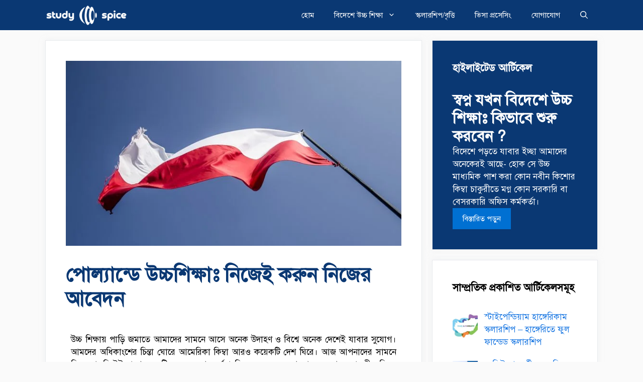

--- FILE ---
content_type: text/html; charset=UTF-8
request_url: https://studyspice.com/higher-study-in-poland/
body_size: 36221
content:
<!DOCTYPE html><html lang="en-US" prefix="og: https://ogp.me/ns#"><head><script data-no-optimize="1">var litespeed_docref=sessionStorage.getItem("litespeed_docref");litespeed_docref&&(Object.defineProperty(document,"referrer",{get:function(){return litespeed_docref}}),sessionStorage.removeItem("litespeed_docref"));</script>  <script type="litespeed/javascript">(function(w,d,s,l,i){w[l]=w[l]||[];w[l].push({'gtm.start':new Date().getTime(),event:'gtm.js'});var f=d.getElementsByTagName(s)[0],j=d.createElement(s),dl=l!='dataLayer'?'&l='+l:'';j.async=!0;j.src='https://www.googletagmanager.com/gtm.js?id='+i+dl;f.parentNode.insertBefore(j,f)})(window,document,'script','dataLayer','GTM-MFZ4NG7K')</script> <meta charset="UTF-8"><meta name="viewport" content="width=device-width, initial-scale=1"><title>পোল্যান্ডে উচ্চশিক্ষাঃ নিজেই করুন নিজের আবেদন</title><meta name="description" content="আজ আপনাদের সামনে তুলে ধরবো পোল্যান্ডের কথা। তাহলে আর কি? দেরি না করে আসুন এখনি শুরু করে দেই পোল্যান্ডে উচ্চশিক্ষার হাল হকিকত।"/><meta name="robots" content="follow, index, max-snippet:-1, max-video-preview:-1, max-image-preview:large"/><link rel="canonical" href="https://studyspice.com/higher-study-in-poland/" /><meta property="og:locale" content="en_US" /><meta property="og:type" content="article" /><meta property="og:title" content="পোল্যান্ডে উচ্চশিক্ষাঃ নিজেই করুন নিজের আবেদন" /><meta property="og:description" content="আজ আপনাদের সামনে তুলে ধরবো পোল্যান্ডের কথা। তাহলে আর কি? দেরি না করে আসুন এখনি শুরু করে দেই পোল্যান্ডে উচ্চশিক্ষার হাল হকিকত।" /><meta property="og:url" content="https://studyspice.com/higher-study-in-poland/" /><meta property="og:site_name" content="Higher Study Abroad - বিদেশে উচ্চ শিক্ষা" /><meta property="article:tag" content="ইউরোপ এ উচ্চ শিক্ষা" /><meta property="article:tag" content="পোল্যান্ডে উচ্চশিক্ষা" /><meta property="article:tag" content="বিদেশে উচ্চ শিক্ষা" /><meta property="article:section" content="ইউরোপ" /><meta property="og:updated_time" content="2020-07-14T19:23:57+01:00" /><meta property="og:image" content="https://studyspice.com/wp-content/uploads/2020/07/study-in-poland-featured.jpg" /><meta property="og:image:secure_url" content="https://studyspice.com/wp-content/uploads/2020/07/study-in-poland-featured.jpg" /><meta property="og:image:width" content="700" /><meta property="og:image:height" content="386" /><meta property="og:image:alt" content="study in Poland" /><meta property="og:image:type" content="image/jpeg" /><meta property="article:published_time" content="2020-07-07T12:43:17+01:00" /><meta property="article:modified_time" content="2020-07-14T19:23:57+01:00" /><meta name="twitter:card" content="summary_large_image" /><meta name="twitter:title" content="পোল্যান্ডে উচ্চশিক্ষাঃ নিজেই করুন নিজের আবেদন" /><meta name="twitter:description" content="আজ আপনাদের সামনে তুলে ধরবো পোল্যান্ডের কথা। তাহলে আর কি? দেরি না করে আসুন এখনি শুরু করে দেই পোল্যান্ডে উচ্চশিক্ষার হাল হকিকত।" /><meta name="twitter:image" content="https://studyspice.com/wp-content/uploads/2020/07/study-in-poland-featured.jpg" /> <script type="application/ld+json" class="rank-math-schema">{"@context":"https://schema.org","@graph":[{"@type":"Organization","@id":"https://studyspice.com/#organization","name":"Higher Study Abroad","logo":{"@type":"ImageObject","@id":"https://studyspice.com/#logo","url":"https://studyspice.com/wp-content/uploads/2020/07/logo_studyspice.png","contentUrl":"https://studyspice.com/wp-content/uploads/2020/07/logo_studyspice.png","caption":"Higher Study Abroad - \u09ac\u09bf\u09a6\u09c7\u09b6\u09c7 \u0989\u099a\u09cd\u099a \u09b6\u09bf\u0995\u09cd\u09b7\u09be","inLanguage":"en-US","width":"244","height":"60"}},{"@type":"WebSite","@id":"https://studyspice.com/#website","url":"https://studyspice.com","name":"Higher Study Abroad - \u09ac\u09bf\u09a6\u09c7\u09b6\u09c7 \u0989\u099a\u09cd\u099a \u09b6\u09bf\u0995\u09cd\u09b7\u09be","publisher":{"@id":"https://studyspice.com/#organization"},"inLanguage":"en-US"},{"@type":"ImageObject","@id":"https://studyspice.com/wp-content/uploads/2020/07/study-in-poland-featured.jpg","url":"https://studyspice.com/wp-content/uploads/2020/07/study-in-poland-featured.jpg","width":"700","height":"386","caption":"study in Poland","inLanguage":"en-US"},{"@type":"WebPage","@id":"https://studyspice.com/higher-study-in-poland/#webpage","url":"https://studyspice.com/higher-study-in-poland/","name":"\u09aa\u09cb\u09b2\u09cd\u09af\u09be\u09a8\u09cd\u09a1\u09c7 \u0989\u099a\u09cd\u099a\u09b6\u09bf\u0995\u09cd\u09b7\u09be\u0983 \u09a8\u09bf\u099c\u09c7\u0987 \u0995\u09b0\u09c1\u09a8 \u09a8\u09bf\u099c\u09c7\u09b0 \u0986\u09ac\u09c7\u09a6\u09a8","datePublished":"2020-07-07T12:43:17+01:00","dateModified":"2020-07-14T19:23:57+01:00","isPartOf":{"@id":"https://studyspice.com/#website"},"primaryImageOfPage":{"@id":"https://studyspice.com/wp-content/uploads/2020/07/study-in-poland-featured.jpg"},"inLanguage":"en-US"},{"@type":"Person","@id":"https://studyspice.com/author/aparupa_hsa/","name":"\u0985\u09aa\u09b0\u09c1\u09aa\u09be \u09a6\u09be\u09b8","url":"https://studyspice.com/author/aparupa_hsa/","image":{"@type":"ImageObject","@id":"https://secure.gravatar.com/avatar/0a5f58917fb99f4d19c601a562a8d427?s=96&amp;r=g","url":"https://secure.gravatar.com/avatar/0a5f58917fb99f4d19c601a562a8d427?s=96&amp;r=g","caption":"\u0985\u09aa\u09b0\u09c1\u09aa\u09be \u09a6\u09be\u09b8","inLanguage":"en-US"},"sameAs":["https://studyspice.com"],"worksFor":{"@id":"https://studyspice.com/#organization"}},{"@type":"Article","headline":"\u09aa\u09cb\u09b2\u09cd\u09af\u09be\u09a8\u09cd\u09a1\u09c7 \u0989\u099a\u09cd\u099a\u09b6\u09bf\u0995\u09cd\u09b7\u09be\u0983 \u09a8\u09bf\u099c\u09c7\u0987 \u0995\u09b0\u09c1\u09a8 \u09a8\u09bf\u099c\u09c7\u09b0 \u0986\u09ac\u09c7\u09a6\u09a8","datePublished":"2020-07-07T12:43:17+01:00","dateModified":"2020-07-14T19:23:57+01:00","author":{"@id":"https://studyspice.com/author/aparupa_hsa/","name":"\u0985\u09aa\u09b0\u09c1\u09aa\u09be \u09a6\u09be\u09b8"},"publisher":{"@id":"https://studyspice.com/#organization"},"description":"\u0986\u099c \u0986\u09aa\u09a8\u09be\u09a6\u09c7\u09b0 \u09b8\u09be\u09ae\u09a8\u09c7 \u09a4\u09c1\u09b2\u09c7 \u09a7\u09b0\u09ac\u09cb \u09aa\u09cb\u09b2\u09cd\u09af\u09be\u09a8\u09cd\u09a1\u09c7\u09b0 \u0995\u09a5\u09be\u0964 \u09a4\u09be\u09b9\u09b2\u09c7 \u0986\u09b0 \u0995\u09bf? \u09a6\u09c7\u09b0\u09bf \u09a8\u09be \u0995\u09b0\u09c7 \u0986\u09b8\u09c1\u09a8 \u098f\u0996\u09a8\u09bf \u09b6\u09c1\u09b0\u09c1 \u0995\u09b0\u09c7 \u09a6\u09c7\u0987 \u09aa\u09cb\u09b2\u09cd\u09af\u09be\u09a8\u09cd\u09a1\u09c7 \u0989\u099a\u09cd\u099a\u09b6\u09bf\u0995\u09cd\u09b7\u09be\u09b0 \u09b9\u09be\u09b2 \u09b9\u0995\u09bf\u0995\u09a4\u0964","name":"\u09aa\u09cb\u09b2\u09cd\u09af\u09be\u09a8\u09cd\u09a1\u09c7 \u0989\u099a\u09cd\u099a\u09b6\u09bf\u0995\u09cd\u09b7\u09be\u0983 \u09a8\u09bf\u099c\u09c7\u0987 \u0995\u09b0\u09c1\u09a8 \u09a8\u09bf\u099c\u09c7\u09b0 \u0986\u09ac\u09c7\u09a6\u09a8","@id":"https://studyspice.com/higher-study-in-poland/#richSnippet","isPartOf":{"@id":"https://studyspice.com/higher-study-in-poland/#webpage"},"image":{"@id":"https://studyspice.com/wp-content/uploads/2020/07/study-in-poland-featured.jpg"},"inLanguage":"en-US","mainEntityOfPage":{"@id":"https://studyspice.com/higher-study-in-poland/#webpage"}}]}</script> <link rel='dns-prefetch' href='//m9m6e2w5.stackpathcdn.com' /><link rel='dns-prefetch' href='//cdn.shareaholic.net' /><link rel='dns-prefetch' href='//www.shareaholic.net' /><link rel='dns-prefetch' href='//analytics.shareaholic.com' /><link rel='dns-prefetch' href='//recs.shareaholic.com' /><link rel='dns-prefetch' href='//partner.shareaholic.com' /><link href='https://fonts.gstatic.com' crossorigin rel='preconnect' /><link href='https://fonts.googleapis.com' crossorigin rel='preconnect' /><link rel="alternate" type="application/rss+xml" title="Higher Study Abroad - বিদেশে উচ্চ শিক্ষা &raquo; Feed" href="https://studyspice.com/feed/" /><link rel="alternate" type="application/rss+xml" title="Higher Study Abroad - বিদেশে উচ্চ শিক্ষা &raquo; Comments Feed" href="https://studyspice.com/comments/feed/" /><link rel="alternate" type="application/rss+xml" title="Higher Study Abroad - বিদেশে উচ্চ শিক্ষা &raquo; পোল্যান্ডে উচ্চশিক্ষাঃ নিজেই করুন নিজের আবেদন Comments Feed" href="https://studyspice.com/higher-study-in-poland/feed/" /><link rel='preload' href='//cdn.shareaholic.net/assets/pub/shareaholic.js' as='script'/> <script data-no-minify='1' data-cfasync='false'>_SHR_SETTINGS = {"endpoints":{"local_recs_url":"https:\/\/studyspice.com\/wp-admin\/admin-ajax.php?action=shareaholic_permalink_related","ajax_url":"https:\/\/studyspice.com\/wp-admin\/admin-ajax.php"},"site_id":"00f09e4a06fca793421386a650c54892","url_components":{"year":"2020","monthnum":"07","day":"07","hour":"12","minute":"43","second":"17","post_id":"380","postname":"higher-study-in-poland","category":"study-in-europe"}};</script> <script data-no-minify='1' data-cfasync='false' src='//cdn.shareaholic.net/assets/pub/shareaholic.js' data-shr-siteid='00f09e4a06fca793421386a650c54892' async ></script> <meta name='shareaholic:site_name' content='Higher Study Abroad - বিদেশে উচ্চ শিক্ষা' /><meta name='shareaholic:language' content='en-US' /><meta name='shareaholic:url' content='https://studyspice.com/higher-study-in-poland/' /><meta name='shareaholic:keywords' content='tag:ইউরোপ এ উচ্চ শিক্ষা, tag:পোল্যান্ডে উচ্চশিক্ষা, tag:বিদেশে উচ্চ শিক্ষা, cat:ইউরোপ, cat:পোল্যান্ড, type:post' /><meta name='shareaholic:article_published_time' content='2020-07-07T12:43:17+01:00' /><meta name='shareaholic:article_modified_time' content='2020-07-14T19:23:57+01:00' /><meta name='shareaholic:shareable_page' content='true' /><meta name='shareaholic:article_author_name' content='অপরুপা দাস' /><meta name='shareaholic:site_id' content='00f09e4a06fca793421386a650c54892' /><meta name='shareaholic:wp_version' content='9.7.9' /><meta name='shareaholic:image' content='https://studyspice.com/wp-content/uploads/2020/07/study-in-poland-featured.jpg' /><meta property='og:image' content='https://studyspice.com/wp-content/uploads/2020/07/study-in-poland-featured.jpg' />
<style id="litespeed-ccss">:root{--wp-admin-theme-color:#007cba;--wp-admin-theme-color--rgb:0,124,186;--wp-admin-theme-color-darker-10:#006ba1;--wp-admin-theme-color-darker-10--rgb:0,107,161;--wp-admin-theme-color-darker-20:#005a87;--wp-admin-theme-color-darker-20--rgb:0,90,135;--wp-admin-border-width-focus:2px}@media (-webkit-min-device-pixel-ratio:2),(min-resolution:192dpi){:root{--wp-admin-border-width-focus:1.5px}}:root{--wp--preset--font-size--normal:16px;--wp--preset--font-size--huge:42px}.screen-reader-text{border:0;clip:rect(1px,1px,1px,1px);-webkit-clip-path:inset(50%);clip-path:inset(50%);height:1px;margin:-1px;overflow:hidden;padding:0;position:absolute;width:1px;word-wrap:normal!important}html :where(img[class*=wp-image-]){height:auto;max-width:100%}figure{margin:0 0 1em}#cookie-law-info-bar{font-size:15px;margin:0 auto;padding:12px 10px;position:absolute;text-align:center;box-sizing:border-box;width:100%;z-index:9999;display:none;left:0;font-weight:300;box-shadow:0-1px 10px 0 rgb(172 171 171/.3)}#cookie-law-info-bar span{vertical-align:middle}.cli-plugin-button,.cli-plugin-button:visited{display:inline-block;padding:9px 12px;color:#fff;text-decoration:none;position:relative;margin-left:5px;text-decoration:none}.cli-plugin-button,.cli-plugin-button:visited,.medium.cli-plugin-button,.medium.cli-plugin-button:visited{font-size:13px;font-weight:400;line-height:1}.cli-plugin-button{margin-top:5px}.cli-bar-popup{-moz-background-clip:padding;-webkit-background-clip:padding;background-clip:padding-box;-webkit-border-radius:30px;-moz-border-radius:30px;border-radius:30px;padding:20px}.cli-container-fluid{padding-right:15px;padding-left:15px;margin-right:auto;margin-left:auto}.cli-row{display:-ms-flexbox;display:flex;-ms-flex-wrap:wrap;flex-wrap:wrap;margin-right:-15px;margin-left:-15px}.cli-align-items-stretch{-ms-flex-align:stretch!important;align-items:stretch!important}.cli-px-0{padding-left:0;padding-right:0}.cli-btn{font-size:14px;display:inline-block;font-weight:400;text-align:center;white-space:nowrap;vertical-align:middle;border:1px solid #fff0;padding:.5rem 1.25rem;line-height:1;border-radius:.25rem}.cli-modal-backdrop{position:fixed;top:0;right:0;bottom:0;left:0;z-index:1040;background-color:#000;display:none}.cli-modal-backdrop.cli-fade{opacity:0}.cli-modal a{text-decoration:none}.cli-modal .cli-modal-dialog{position:relative;width:auto;margin:.5rem;font-family:-apple-system,BlinkMacSystemFont,"Segoe UI",Roboto,"Helvetica Neue",Arial,sans-serif,"Apple Color Emoji","Segoe UI Emoji","Segoe UI Symbol";font-size:1rem;font-weight:400;line-height:1.5;color:#212529;text-align:left;display:-ms-flexbox;display:flex;-ms-flex-align:center;align-items:center;min-height:calc(100% - (.5rem*2))}@media (min-width:576px){.cli-modal .cli-modal-dialog{max-width:500px;margin:1.75rem auto;min-height:calc(100% - (1.75rem*2))}}@media (min-width:992px){.cli-modal .cli-modal-dialog{max-width:900px}}.cli-modal-content{position:relative;display:-ms-flexbox;display:flex;-ms-flex-direction:column;flex-direction:column;width:100%;background-color:#fff;background-clip:padding-box;border-radius:.3rem;outline:0}.cli-modal .cli-modal-close{position:absolute;right:10px;top:10px;z-index:1;padding:0;background-color:transparent!important;border:0;-webkit-appearance:none;font-size:1.5rem;font-weight:700;line-height:1;color:#000;text-shadow:0 1px 0#fff}.cli-switch{display:inline-block;position:relative;min-height:1px;padding-left:70px;font-size:14px}.cli-switch input[type="checkbox"]{display:none}.cli-switch .cli-slider{background-color:#e3e1e8;height:24px;width:50px;bottom:0;left:0;position:absolute;right:0;top:0}.cli-switch .cli-slider:before{background-color:#fff;bottom:2px;content:"";height:20px;left:2px;position:absolute;width:20px}.cli-switch input:checked+.cli-slider{background-color:#00acad}.cli-switch input:checked+.cli-slider:before{transform:translateX(26px)}.cli-switch .cli-slider{border-radius:34px}.cli-switch .cli-slider:before{border-radius:50%}.cli-tab-content{background:#fff}.cli-tab-content{width:100%;padding:30px}@media (max-width:767px){.cli-tab-content{padding:30px 10px}}.cli-container-fluid{padding-right:15px;padding-left:15px;margin-right:auto;margin-left:auto}.cli-row{display:-ms-flexbox;display:flex;-ms-flex-wrap:wrap;flex-wrap:wrap;margin-right:-15px;margin-left:-15px}.cli-align-items-stretch{-ms-flex-align:stretch!important;align-items:stretch!important}.cli-px-0{padding-left:0;padding-right:0}.cli-btn{font-size:14px;display:inline-block;font-weight:400;text-align:center;white-space:nowrap;vertical-align:middle;border:1px solid #fff0;padding:.5rem 1.25rem;line-height:1;border-radius:.25rem}.cli-modal-backdrop{position:fixed;top:0;right:0;bottom:0;left:0;z-index:1040;background-color:#000;-webkit-transform:scale(0);transform:scale(0)}.cli-modal-backdrop.cli-fade{opacity:0}.cli-modal{position:fixed;top:0;right:0;bottom:0;left:0;z-index:99999;transform:scale(0);overflow:hidden;outline:0;display:none}.cli-modal a{text-decoration:none}.cli-modal .cli-modal-dialog{position:relative;width:auto;margin:.5rem;font-family:inherit;font-size:1rem;font-weight:400;line-height:1.5;color:#212529;text-align:left;display:-ms-flexbox;display:flex;-ms-flex-align:center;align-items:center;min-height:calc(100% - (.5rem*2))}@media (min-width:576px){.cli-modal .cli-modal-dialog{max-width:500px;margin:1.75rem auto;min-height:calc(100% - (1.75rem*2))}}.cli-modal-content{position:relative;display:-ms-flexbox;display:flex;-ms-flex-direction:column;flex-direction:column;width:100%;background-color:#fff;background-clip:padding-box;border-radius:.2rem;box-sizing:border-box;outline:0}.cli-switch{display:inline-block;position:relative;min-height:1px;padding-left:38px;font-size:14px}.cli-switch input[type="checkbox"]{display:none}.cli-switch .cli-slider{background-color:#e3e1e8;height:20px;width:38px;bottom:0;left:0;position:absolute;right:0;top:0}.cli-switch .cli-slider:before{background-color:#fff;bottom:2px;content:"";height:15px;left:3px;position:absolute;width:15px}.cli-switch input:checked+.cli-slider{background-color:#61a229}.cli-switch input:checked+.cli-slider:before{transform:translateX(18px)}.cli-switch .cli-slider{border-radius:34px;font-size:0}.cli-switch .cli-slider:before{border-radius:50%}.cli-tab-content{background:#fff}.cli-tab-content{width:100%;padding:5px 30px 5px 5px;box-sizing:border-box}@media (max-width:767px){.cli-tab-content{padding:30px 10px}}.cli-tab-footer .cli-btn{background-color:#00acad;padding:10px 15px;text-decoration:none}.cli-tab-footer .wt-cli-privacy-accept-btn{background-color:#61a229;color:#fff;border-radius:0}.cli-tab-footer{width:100%;text-align:right;padding:20px 0}.cli-col-12{width:100%}.cli-tab-header{display:flex;justify-content:space-between}.cli-tab-header a:before{width:10px;height:2px;left:0;top:calc(50% - 1px)}.cli-tab-header a:after{width:2px;height:10px;left:4px;top:calc(50% - 5px);-webkit-transform:none;transform:none}.cli-tab-header a:before{width:7px;height:7px;border-right:1px solid #4a6e78;border-bottom:1px solid #4a6e78;content:" ";transform:rotate(-45deg);margin-right:10px}.cli-tab-header a.cli-nav-link{position:relative;display:flex;align-items:center;font-size:14px;color:#000;text-transform:capitalize}.cli-tab-header{border-radius:5px;padding:12px 15px;background-color:#f2f2f2}.cli-modal .cli-modal-close{position:absolute;right:0;top:0;z-index:1;-webkit-appearance:none;width:40px;height:40px;padding:0;border-radius:50%;padding:10px;background:#fff0;border:none;min-width:40px}.cli-tab-container h4{font-family:inherit;font-size:16px;margin-bottom:15px;margin:10px 0}#cliSettingsPopup .cli-tab-section-container{padding-top:12px}.cli-privacy-content-text{font-size:14px;line-height:1.4;margin-top:0;padding:0;color:#000}.cli-tab-content{display:none}.cli-tab-section .cli-tab-content{padding:10px 20px 5px 20px}.cli-tab-section{margin-top:5px}@media (min-width:992px){.cli-modal .cli-modal-dialog{max-width:645px}}.cli-switch .cli-slider:after{content:attr(data-cli-disable);position:absolute;right:50px;color:#000;font-size:12px;text-align:right;min-width:80px}.cli-switch input:checked+.cli-slider:after{content:attr(data-cli-enable)}.cli-privacy-overview:not(.cli-collapsed) .cli-privacy-content{max-height:60px;overflow:hidden}a.cli-privacy-readmore{font-size:12px;margin-top:12px;display:inline-block;padding-bottom:0;color:#000;text-decoration:underline}.cli-modal-footer{position:relative}a.cli-privacy-readmore:before{content:attr(data-readmore-text)}.cli-modal-close svg{fill:#000}span.cli-necessary-caption{color:#000;font-size:12px}.cli-tab-container .cli-row{max-height:500px;overflow-y:auto}.wt-cli-sr-only{display:none;font-size:16px}.cli-bar-btn_container{margin-left:20px;display:-webkit-box;display:-moz-box;display:-ms-flexbox;display:-webkit-flex;display:flex;-webkit-box-align:center;-moz-box-align:center;-ms-flex-align:center;-webkit-align-items:center;align-items:center;flex-wrap:nowrap}.cli-bar-btn_container a{white-space:nowrap}.wt-cli-necessary-checkbox{display:none!important}.wt-cli-privacy-overview-actions{padding-bottom:0}.wt-cli-cookie-description{font-size:14px;line-height:1.4;margin-top:0;padding:0;color:#000}#comments p{float:none!important}#wpdcom *{box-sizing:border-box;line-height:initial}#wpdcom i{margin:0}#comments #wpdcom span,#wpdcom span{display:inline;letter-spacing:inherit;text-transform:none;font-size:1em}#wpdcom form{margin:0;padding:0;border:none;background:none}#wpdcom input:required{box-shadow:0 0 1px #555}#wpdcom button{min-height:auto;min-width:auto;max-width:auto;min-height:auto;display:inline-block;font-weight:400;text-transform:none}#wpdcom .avatar{padding:0;margin:0 auto;float:none;display:inline;height:auto;border:none;border-radius:0%;box-shadow:none}#wpdcom .wpdiscuz-hidden{display:none}#wpdcom .clearfix{clear:both}#wpdcom .wpdlb{clip:rect(1px,1px,1px,1px);clip-path:inset(50%);height:1px;width:1px;margin:-1px;overflow:hidden;padding:0;position:absolute}[wpd-tooltip]{position:relative}[wpd-tooltip]::before{content:"";position:absolute;top:-8px;left:50%;transform:translateX(-50%);border-width:7px 7px 0 7px;border-style:solid;border-color:#555 #fff0 #fff0 #fff0;z-index:100;opacity:0}[wpd-tooltip]::after{content:attr(wpd-tooltip);position:absolute;left:50%;top:-8px;transform:translateX(-50%) translateY(-100%);background:#555;text-align:center;color:#fff;padding:8px 10px;font-size:11px;line-height:1.5;min-width:6vw;border-width:0;border-radius:4px;z-index:99;opacity:0;text-transform:none}[wpd-tooltip-position="left"]::before{left:0%;top:50%;margin-left:-11px;transform:translatey(-50%) rotate(-90deg)}[wpd-tooltip-position="left"]::after{left:0%;top:50%;margin-left:-8px;transform:translateX(-100%) translateY(-50%)}#wpdcom .wpdiscuz-subscribe-bar{width:100%;box-sizing:border-box;padding:15px 0 5px 0;margin-bottom:0}#wpdcom .wpdiscuz-subscribe-bar form{display:flex;flex-wrap:wrap;justify-content:flex-start;flex-direction:row;align-items:center;margin-bottom:10px}#wpdcom .wpdiscuz-subscribe-form-intro{font-size:14px;display:block;padding:3px 10px 3px 1px;line-height:20px;box-sizing:border-box;white-space:nowrap}#wpdcom .wpdiscuz-subscribe-form-option{flex-grow:1;font-size:13px;display:block;padding-right:5px;box-sizing:border-box}#wpdcom .wpdiscuz-subscribe-form-email{font-size:14px;display:block;padding:0 5px 0 0;box-sizing:border-box;width:30%}#wpdcom .wpdiscuz-subscribe-form-button{font-size:14px;display:block;box-sizing:border-box}#wpdcom .wpdiscuz-subscribe-form-email input[type="email"]{font-size:13px!important;padding:3px!important;width:100%!important;height:auto!important;line-height:20px!important;box-sizing:border-box!important;clear:both;float:none;margin:0}#wpdcom .wpdiscuz-subscribe-form-button input[type="submit"]{font-size:16px!important;min-height:29px!important;height:29px!important;padding:1px 3px 5px 3px!important;min-width:40px;line-height:14px!important;box-sizing:border-box!important;border:1px solid #ddd;clear:both;float:none;margin:0}#wpdcom .wpdiscuz-subscribe-bar #wpdiscuz_subscription_button{box-shadow:none;font-weight:700;letter-spacing:0}#wpdcom .wpd-form .wpdiscuz-textarea-wrap{display:flex;flex-wrap:nowrap;flex-direction:row;justify-content:space-between;padding:20px 0;align-items:center}#wpdcom .wpd-form .wpdiscuz-textarea-wrap [id^=wpd-editor-wraper]{flex-grow:1;position:relative;width:100%}#wpdcom .wpd-form .wpdiscuz-textarea-wrap [id^=wpd-editor-wraper] textarea{width:100%}#wpdcom .wpd-form .wpd-avatar{margin-right:15px;border-radius:100%;text-align:left;flex-shrink:0;align-self:flex-start}#wpdcom .wpd-form .wpd-avatar img,#wpdcom .wpd-form .wpd-avatar img.avatar{width:56px;height:56px;max-width:56px;border-radius:100%;border:1px solid #ccc;padding:2px;background-color:#fff;vertical-align:middle;text-align:center}#wpdcom .wpd-form .wpdiscuz-textarea-wrap textarea{height:54px;border-radius:5px;border:1px solid #ccc;width:100%;padding:10px 15px;font-size:14px;box-shadow:inset 1px 1px 8px rgb(0 0 0/.1);font-family:inherit;outline:none;resize:none}#wpdcom .wpd-form .wpdiscuz-textarea-wrap textarea::-moz-placeholder{line-height:28px;color:#666;font-size:16px}#wpdcom .wpd-form .wpdiscuz-textarea-wrap textarea::-webkit-input-placeholder{line-height:28px;color:#666;font-size:16px}#wpdcom .wpd-form .wpdiscuz-textarea-wrap textarea:-ms-input-placeholder{line-height:28px;color:#666;font-size:16px}#wpdcom .wpd-form.wpd-secondary-form-wrapper{margin-bottom:25px}#wpdcom .wpd-form.wpd-secondary-form-wrapper .wpdiscuz-textarea-wrap{padding-top:10px}#wpdcom .wpd-form .wpdiscuz-textarea-wrap{padding-bottom:10px}#wpdcom .wpd-form .wpdiscuz-textarea-wrap .wpd-editor-buttons-right{float:right}#wpdcom input[type="submit"],#wpdcom button{margin:inherit}#wpdcom .wpd-prim-button{border:none;font-family:"Arial Hebrew",Arial,sans-serif;font-size:14px;line-height:24px;padding:4px 20px;letter-spacing:1px;box-shadow:1px 1px 3px -1px #bbb;border-radius:3px;max-width:none;max-width:none}#wpdcom .wc-field-submit input[type="submit"]{margin-left:2%}#wpdcom .wpd_label,#wpdcom .wpd_label{margin:1px 0 5px 0;padding:0;display:inline-block}#wpdcom .wpd_label,#wpdcom .wpd_label span{display:inline-block}#wpdcom .wpd_label input[type="checkbox"].wpd_label__checkbox{display:none}#wpdcom .wpd_label__checkbox{display:none}#wpdcom .wpd_label__check{display:inline-block;border:0;border-radius:0;vertical-align:middle;text-align:center;margin:0 3px 0 0}#wpdcom .wpd_label__check i.wpdicon{font-size:15px;line-height:20px;padding:4px 5px;width:32px;margin:0}#wpdcom .wpd_label__check i.wpdicon-on{display:none}#wpdcom .wpd_label__check i.wpdicon-off{display:inline-block;color:#aaa;border:1px solid #ddd}#wpdcom .wpd-editor-char-counter{font-size:9px;padding:3px 5px 2px;position:absolute;right:0;z-index:10;color:#888}#wpdcom.wpdiscuz_unauth .wc-field-submit{padding-top:15px}#wpdcom .wpd-form-foot{margin-left:70px}#wpdcom .wpd-form-row .wpdiscuz-item{clear:both}#wpdcom .wpd-form-row .wpd-form-col-left{width:49%;float:left;margin:0;text-align:left;padding:0}#wpdcom .wpd-form-row .wpd-form-col-right{width:49%;float:right;margin:0;text-align:right;padding:0}#wpdcom .wpd-form-row .wpd-form-col-left .wpdiscuz-item{text-align:left}#wpdcom .wpd-form-row .wpdiscuz-item{width:100%;vertical-align:baseline;padding:1px 0 7px 0;position:relative}#wpdcom .wpd-form-row .wpd-field{width:100%;line-height:20px;color:#777;display:inline-block;float:none;clear:both;margin:0;box-sizing:border-box;padding-top:2%;padding-bottom:2%;font-size:14px;border-radius:3px;vertical-align:baseline}#wpdcom .wpd-form-row .wpd-has-icon .wpd-field{padding-left:30px}#wpdcom .wpd-form-row .wpdiscuz-item .wpd-field-icon{display:inline-block;font-size:16px;line-height:16px;opacity:.3;padding:0;margin:0;position:absolute;top:9px;left:8px;width:20px;text-align:left}#wpdcom .wpd-form-row .wpdiscuz-item input[type="text"],#wpdcom .wpd-form-row .wpdiscuz-item input[type="email"]{height:32px}.wpdiscuz_select{background:url(data:image/png;\ base64,iVBORw0KGgoAAAANSUhEUgAAAB4AAAANCAYAAAC+ct6XAAAAGXRFWHRTb2Z0d2FyZQBBZG9iZSBJbWFnZVJlYWR5ccllPAAAAyJpVFh0WE1MOmNvbS5hZG9iZS54bXAAAAAAADw/eHBhY2tldCBiZWdpbj0i77u/[base64]/Pk5mU4QAAACUSURBVHjaYmRgYJD6////MwY6AyaGAQIspCieM2cOjKkIxCFA3A0TSElJoZ3FUCANxAeAWA6IOYG4iR5BjWwpCDQCcSnNgxoIVJCDFwnwA/FHWlp8EIpHSKoGgiggLkITewrEcbQO6mVAbAbE+VD+a3IsJTc7FQAxDxD7AbEzEF+jR1DDywtoCr9DbhwzDlRZDRBgACYqHJO9bkklAAAAAElFTkSuQmCC)#fefefe no-repeat scroll right center!important;border-radius:0;border:1px solid lightgray!important;box-shadow:none!important;height:28px!important;padding:3px 22px 3px 8px!important;font-size:13px!important;-moz-appearance:none!important;-webkit-appearance:none!important;outline:0 none!important;text-indent:.01px;text-overflow:""!important;width:100%!important;box-sizing:border-box!important;line-height:20px!important;clear:both;float:none!important;margin:0!important}#wpdcom .wc-field-submit{text-align:right;padding:1px 2px 0 0;display:flex;flex-wrap:wrap;justify-content:flex-end;align-items:flex-start}#wpdcom .wpd-form-col-left div:last-of-type,#wpdcom .wpd-form-col-right div:last-of-type{border-bottom:none}#wpdiscuz-comment-message{position:fixed;top:38px;right:5px;width:400px;z-index:99999;font-size:14px;line-height:20px}#wpd-editor-source-code-wrapper-bg{display:none;position:fixed;top:0;left:0;background-color:rgb(0 0 0/.6);width:100%;z-index:9999999;height:100%}#wpd-editor-source-code-wrapper{display:none;width:50%;height:350px;position:fixed;top:50%;left:50%;transform:translate(-50%,-50%);background-color:#fff;z-index:99999991;justify-content:center;align-items:center;padding:5px;border-radius:5px;text-align:right}#wpd-editor-source-code{height:300px;width:100%;resize:none}#wpd-insert-source-code{padding:3px 40px;margin-top:5px}#wpdiscuz-loading-bar{position:fixed;top:6px;right:12px;width:32px;height:25px;border:0;background-image:url(/wp-content/plugins/wpdiscuz/assets/img/loading.gif);z-index:999999;display:none}#wpdcom .wpd-comment-info-bar{display:none;padding:10px;margin:20px auto 0 auto;flex-direction:row;justify-content:space-between;font-size:14px}#wpdcom .wpd-current-view{padding:3px;color:#555}#wpdcom .wpd-comment-info-bar .wpd-current-view i{margin-right:6px;font-size:18px}#wpdcom .wpd-filter-view-all{color:#fff;background:#999;padding:5px 20px;font-size:13px;border-radius:3px}#wpdcom .wpd-avatar img{border-color:#999}@media screen and (max-width:600px){#wpdcom .wpd-form .wpd-avatar{display:none}#wpdcom .wpd-form.wpd-form-wrapper{padding-right:5px}#wpdcom .wpdiscuz_select{font-size:16px!important}#wpdcom .wpdiscuz-subscribe-form-email{font-size:16px;display:block;padding:10px 0 0 0;width:98%;margin:0 auto}#wpdcom .wpdiscuz-subscribe-form-email input[type="email"]{font-size:16px!important}#wpdcom .wpd-form .wpd-form-foot{margin-left:0}#wpdcom .wpd-form-row .wpd-form-col-left,#wpdcom .wpd-form-row .wpd-form-col-right{width:100%;float:none}#wpdcom .wpd-form-row .wpdiscuz-item input[type="text"],#wpdcom .wpd-form-row .wpdiscuz-item input[type="email"],#wpdcom textarea,#wpdcom select,#wpdcom .wpd-form-row .wpd-field{font-size:16px!important;height:auto}#wpdiscuz-comment-message{width:97%}#wpdcom .wpdiscuz-subscribe-form-button{width:99%;margin-top:8px}#wpdcom .wpdiscuz-subscribe-bar #wpdiscuz_subscription_button{width:100%;min-height:20px!important;height:26px!important}}#wpdcom .wpd-form-row .wpdiscuz-item input[type="text"],#wpdcom .wpd-form-row .wpdiscuz-item input[type="email"],#wpdcom textarea,#wpdcom select{border:1px solid #DDD;color:#777}#wpdcom .wpd-comment-info-bar{border:1px dashed #33c3a6;background:#e6f8f4}#wpdcom .wpd-comment-info-bar .wpd-current-view i{color:#00B38F}#wpdcom .wpd-prim-button{background-color:#07B290;color:#FFF}#wpdcom .wpd_label__check i.wpdicon-on{color:#07B290;border:1px solid #83d9c8}.far,.fas{-moz-osx-font-smoothing:grayscale;-webkit-font-smoothing:antialiased;display:inline-block;font-style:normal;font-variant:normal;text-rendering:auto;line-height:1}.fa-user:before{content:""}.fa-image:before{content:""}.fa-link:before{content:""}.fa-bell:before{content:""}.fa-quote-left:before{content:""}.fa-bell-slash:before{content:""}.fa-at:before{content:""}.far{font-weight:400}.far,.fas{font-family:"Font Awesome 5 Free"}.fas{font-weight:900}#wpdcom .wmu-hide{display:none!important}#wpdcom .wmu-upload-wrap{float:right}#wpdcom .wmu-add{margin:0 2px;color:#aaa;display:inline}#wpdcom .wmu-add i{color:#444}#wpdcom .wmu-add input[type=file]{visibility:hidden;display:none}#wpdcom .wmu-tabs{width:100%;padding:8px 0 17px 0;margin:1px 0 0 0;border-top:1px dotted #ddd;text-align:left}#wpdcom .wmu-action-wrap{width:100%;margin:0;padding:0;text-align:left}.lity-hide{display:none}.inside-article,.sidebar .widget{border:1px solid rgb(232 234 237);box-shadow:0 0 10px rgb(232 234 237/.5)}.sidebar .widget:first-child{background-color:#0A3873;color:#fff}.sidebar .widget:first-child .widget-title{color:#fff}.sidebar .widget li{margin-bottom:15px}.button.light{background:#0070D2;color:#fff}.clearfix:after,.clearfix:before,.grid-30:after,.grid-30:before,.grid-70:after,.grid-70:before,.grid-container:after,.grid-container:before,[class*=mobile-grid-]:after,[class*=mobile-grid-]:before,[class*=tablet-grid-]:after,[class*=tablet-grid-]:before{content:".";display:block;overflow:hidden;visibility:hidden;font-size:0;line-height:0;width:0;height:0}.clearfix:after,.grid-30:after,.grid-70:after,.grid-container:after,[class*=mobile-grid-]:after,[class*=tablet-grid-]:after{clear:both}.grid-container{margin-left:auto;margin-right:auto;max-width:1200px;padding-left:10px;padding-right:10px}.grid-30,.grid-70,[class*=mobile-grid-],[class*=tablet-grid-]{box-sizing:border-box;padding-left:10px;padding-right:10px}.grid-parent{padding-left:0;padding-right:0}@media (max-width:767px){.mobile-grid-100{clear:both;width:100%}}@media (min-width:768px) and (max-width:1024px){.tablet-grid-30{float:left;width:30%}.tablet-grid-70{float:left;width:70%}}@media (min-width:1025px){.grid-30{float:left;width:30%}.grid-70{float:left;width:70%}}a,body,div,form,h1,h2,h4,html,label,li,p,span,ul{border:0;margin:0;padding:0}html{font-family:sans-serif;-webkit-text-size-adjust:100%;-ms-text-size-adjust:100%}article,aside,figure,header,main,nav,section{display:block}ul{list-style:none}a{background-color:#fff0}a img{border:0}body,button,input,select,textarea{font-family:-apple-system,system-ui,BlinkMacSystemFont,"Segoe UI",Helvetica,Arial,sans-serif,"Apple Color Emoji","Segoe UI Emoji","Segoe UI Symbol";font-weight:400;text-transform:none;font-size:17px;line-height:1.5}p{margin-bottom:1.5em}h1,h2,h4{font-family:inherit;font-size:100%;font-style:inherit;font-weight:inherit}h1{font-size:42px;margin-bottom:20px;line-height:1.2em;font-weight:400;text-transform:none}h2{font-size:35px;margin-bottom:20px;line-height:1.2em;font-weight:400;text-transform:none}h4{font-size:24px}h4{margin-bottom:20px}ul{margin:0 0 1.5em 3em}ul{list-style:disc}li>ul{margin-bottom:0;margin-left:1.5em}i{font-style:italic}figure{margin:0}img{height:auto;max-width:100%}button,input,select,textarea{font-size:100%;margin:0;vertical-align:baseline}button,input[type=submit]{border:1px solid #fff0;background:#55555e;-webkit-appearance:button;padding:10px 20px;color:#fff}input[type=checkbox]{box-sizing:border-box;padding:0}input[type=search]{-webkit-appearance:textfield;box-sizing:content-box}input[type=search]::-webkit-search-decoration{-webkit-appearance:none}button::-moz-focus-inner,input::-moz-focus-inner{border:0;padding:0}input[type=email],input[type=search],input[type=text],select,textarea{background:#fafafa;color:#666;border:1px solid #ccc;border-radius:0;padding:10px 15px;box-sizing:border-box;max-width:100%}textarea{overflow:auto;vertical-align:top;width:100%}input[type=file]{max-width:100%;box-sizing:border-box}a{text-decoration:none}.button{padding:10px 20px;display:inline-block}.size-full,.size-large{max-width:100%;height:auto}.screen-reader-text{border:0;clip:rect(1px,1px,1px,1px);-webkit-clip-path:inset(50%);clip-path:inset(50%);height:1px;margin:-1px;overflow:hidden;padding:0;position:absolute!important;width:1px;word-wrap:normal!important}.entry-content:after,.site-content:after{content:"";display:table;clear:both}.main-navigation{z-index:100;padding:0;clear:both;display:block}.main-navigation a{display:block;text-decoration:none;font-weight:400;text-transform:none;font-size:15px}.main-navigation ul{list-style:none;margin:0;padding-left:0}.main-navigation .main-nav ul li a{padding-left:20px;padding-right:20px;line-height:60px}.inside-navigation{position:relative}.main-navigation li{float:left;position:relative}.nav-aligned-right .main-navigation:not(.toggled) .menu>li{float:none;display:inline-block}.nav-aligned-right .main-navigation:not(.toggled) ul{letter-spacing:-.31em;font-size:1em}.nav-aligned-right .main-navigation:not(.toggled) ul li{letter-spacing:normal}.nav-aligned-right .main-navigation{text-align:right}.main-navigation li.search-item{float:right}.main-navigation .mobile-bar-items a{padding-left:20px;padding-right:20px;line-height:60px}.main-navigation ul ul{display:block;box-shadow:1px 1px 0 rgb(0 0 0/.1);float:left;position:absolute;left:-99999px;opacity:0;z-index:99999;width:200px;text-align:left;top:auto;height:0;overflow:hidden}.main-navigation ul ul a{display:block}.main-navigation ul ul li{width:100%}.main-navigation .main-nav ul ul li a{line-height:normal;padding:10px 20px;font-size:14px}.main-navigation .main-nav ul li.menu-item-has-children>a{padding-right:0;position:relative}.menu-item-has-children .dropdown-menu-toggle{display:inline-block;height:100%;clear:both;padding-right:20px;padding-left:10px}.menu-item-has-children ul .dropdown-menu-toggle{padding-top:10px;padding-bottom:10px;margin-top:-10px}nav ul ul .menu-item-has-children .dropdown-menu-toggle{float:right}.site-logo{display:inline-block;max-width:100%}.entry-content:not(:first-child){margin-top:2em}.entry-header,.site-content{word-wrap:break-word}.entry-title{margin-bottom:0}.wp-caption{margin-bottom:1.5em;max-width:100%;position:relative}.wp-caption img[class*=wp-image-]{display:block;margin:0 auto 0;max-width:100%}.wp-caption img{position:relative;vertical-align:bottom}.widget-area .widget{padding:40px}.sidebar .widget :last-child{margin-bottom:0}.widget-title{margin-bottom:30px;font-size:20px;line-height:1.5;font-weight:400;text-transform:none}.widget ul{margin:0}.widget{margin:0 0 30px;box-sizing:border-box}.separate-containers .widget:last-child,.widget:last-child{margin-bottom:0}.sidebar .widget{font-size:17px}.widget ul li{list-style-type:none;position:relative;padding-bottom:5px}.post{margin:0 0 2em}.separate-containers .inside-article{padding:40px}.separate-containers .site-main>*,.separate-containers .widget{margin-bottom:20px}.separate-containers .site-main{margin:20px}.separate-containers.right-sidebar .site-main{margin-left:0}.separate-containers .inside-right-sidebar{margin-top:20px;margin-bottom:20px}.page-header-image-single{line-height:0}.separate-containers .inside-article>[class*=page-header-]{margin-bottom:2em;margin-top:0}.separate-containers .page-header-image-single{margin-top:20px}.gp-icon{display:inline-flex;align-self:center}.gp-icon svg{height:1em;width:1em;top:.125em;position:relative;fill:currentColor}.icon-menu-bars svg:nth-child(2),.icon-search svg:nth-child(2){display:none}.container.grid-container{width:auto}.menu-toggle,.mobile-bar-items{display:none}.menu-toggle{padding:0 20px;line-height:60px;margin:0;font-weight:400;text-transform:none;font-size:15px}button.menu-toggle{background-color:#fff0;width:100%;border:0;text-align:center}.menu-toggle .mobile-menu{padding-left:3px}.menu-toggle .gp-icon+.mobile-menu{padding-left:9px}.nav-search-enabled .main-navigation .menu-toggle{text-align:left}.mobile-bar-items{display:none;position:absolute;right:0;top:0;z-index:21;list-style-type:none}.mobile-bar-items a{display:inline-block}@media (max-width:768px){.content-area,.sidebar{float:none;width:100%;left:0;right:0}.site-main{margin-left:0!important;margin-right:0!important}body:not(.no-sidebar) .site-main{margin-bottom:0!important}}body{background-color:#fafafa;color:#0a0a0a}a{color:#1b78e2}a:visited{color:#1b78e2}body .grid-container{max-width:1100px}.navigation-search{position:absolute;left:-99999px;visibility:hidden;z-index:20;width:100%;top:0;opacity:0}.navigation-search input[type="search"]{outline:0;border:0;vertical-align:bottom;line-height:1;opacity:.9;width:100%;z-index:20;border-radius:0;-webkit-appearance:none;height:60px}.navigation-search input::-ms-clear{display:none;width:0;height:0}.navigation-search input::-ms-reveal{display:none;width:0;height:0}.navigation-search input::-webkit-search-decoration,.navigation-search input::-webkit-search-cancel-button,.navigation-search input::-webkit-search-results-button,.navigation-search input::-webkit-search-results-decoration{display:none}.main-navigation li.search-item{z-index:21}:root{--contrast:#222222;--contrast-2:#575760;--contrast-3:#b2b2be;--base:#f0f0f0;--base-2:#f7f8f9;--base-3:#ffffff;--accent:#1e73be}body,button,input,select,textarea{font-family:"Open Sans",sans-serif}body{line-height:1.5}.main-navigation .main-nav ul ul li a{font-size:14px}.widget-title{font-weight:600}.sidebar .widget{font-size:17px}button:not(.menu-toggle),input[type="submit"],.button{font-size:15px}h1{font-weight:600;font-size:40px}h2{font-weight:600;font-size:30px}h4{font-size:inherit}@media (max-width:768px){h1{font-size:30px}h2{font-size:25px}}.main-navigation,.main-navigation ul ul{background-color:#0a3873}.main-navigation .main-nav ul li a,.main-navigation .menu-toggle{color:#fff}.main-navigation .mobile-bar-items a{color:#fff}.main-navigation .main-nav ul li[class*="current-menu-"]>a{color:#fff;background-color:rgb(10 10 10/.31)}.navigation-search input[type="search"]{color:#dee5ed;background-color:#0070d2}.main-navigation ul ul{background-color:#0a3873}.main-navigation .main-nav ul ul li a{color:#fff}.main-navigation .main-nav ul ul li[class*="current-menu-"]>a{color:#fff;background-color:#0070d2}.separate-containers .inside-article{background-color:#fff}h1{color:#0a3873}.sidebar .widget{background-color:#fff}.sidebar .widget .widget-title{color:#000}input[type="text"],input[type="email"],input[type="search"],textarea,select{color:#666;background-color:#fafafa;border-color:#ccc}button,input[type="submit"],a.button{color:#fff;background-color:#0a3873}:root{--gp-search-modal-bg-color:var(--base-3);--gp-search-modal-text-color:var(--contrast);--gp-search-modal-overlay-bg-color:rgba(0,0,0,0.2)}@media (max-width:768px){.separate-containers .inside-article{padding:30px}}@media (max-width:768px){.main-navigation .menu-toggle,.main-navigation .mobile-bar-items{display:block}.main-navigation ul{display:none}}.inside-article,.sidebar .widget{border:1px solid rgb(232 234 237);box-shadow:0 0 10px rgb(232 234 237/.5)}.sidebar .widget:first-child{background-color:#0A3873;color:#fff}.sidebar .widget:first-child .widget-title{color:#fff}.sidebar .widget li{margin-bottom:15px}.button.light{background:#0070D2;color:#fff}.rpwwt-widget ul{list-style:outside none none;margin-left:0;margin-right:0;padding-left:0;padding-right:0}.rpwwt-widget ul li{overflow:hidden;margin:0 0 1.5em}.rpwwt-widget ul li img{display:inline;float:left;margin:.3em .75em .75em 0}#rpwwt-recent-posts-widget-with-thumbnails-1 img{width:50px;height:50px}.fa-user:before{content:""}.fa-image:before{content:""}.fa-bell:before{content:""}.fa-link:before{content:""}.fa-quote-left:before{content:""}.fa-bell-slash:before{content:""}.fa-at:before{content:""}.screen-reader-text{border:0;clip:rect(1px,1px,1px,1px);clip-path:inset(50%);height:1px;margin:-1px;overflow:hidden;padding:0;position:absolute!important;width:1px;word-wrap:normal!important}.elementor-column-gap-default>.elementor-row>.elementor-column>.elementor-element-populated>.elementor-widget-wrap{padding:10px}@media (max-width:767px){.elementor-column{width:100%}}.screen-reader-text{position:absolute;top:-10000em;width:1px;height:1px;margin:-1px;padding:0;overflow:hidden;clip:rect(0,0,0,0);border:0}.elementor-clearfix:after{content:"";display:block;clear:both;width:0;height:0}.elementor *,.elementor :after,.elementor :before{box-sizing:border-box}.elementor a{box-shadow:none;text-decoration:none}.elementor img{height:auto;max-width:100%;border:none;border-radius:0;box-shadow:none}.elementor .elementor-widget:not(.elementor-widget-text-editor):not(.elementor-widget-theme-post-content) figure{margin:0}.elementor-element{--flex-direction:initial;--flex-wrap:initial;--justify-content:initial;--align-items:initial;--align-content:initial;--gap:initial;--flex-basis:initial;--flex-grow:initial;--flex-shrink:initial;--order:initial;--align-self:initial;flex-basis:var(--flex-basis);flex-grow:var(--flex-grow);flex-shrink:var(--flex-shrink);order:var(--order);align-self:var(--align-self)}.elementor-element:where(.e-con-full,.elementor-widget){flex-direction:var(--flex-direction);flex-wrap:var(--flex-wrap);justify-content:var(--justify-content);align-items:var(--align-items);align-content:var(--align-content);gap:var(--gap)}:root{--page-title-display:block}h1.entry-title{display:var(--page-title-display)}.elementor-section{position:relative}.elementor-section .elementor-container{display:flex;margin-right:auto;margin-left:auto;position:relative}@media (max-width:1024px){.elementor-section .elementor-container{flex-wrap:wrap}}.elementor-section.elementor-section-boxed>.elementor-container{max-width:1140px}.elementor-row{width:100%;display:flex}@media (max-width:1024px){.elementor-row{flex-wrap:wrap}}.elementor-widget-wrap{position:relative;width:100%;flex-wrap:wrap;align-content:flex-start}.elementor:not(.elementor-bc-flex-widget) .elementor-widget-wrap{display:flex}.elementor-widget-wrap>.elementor-element{width:100%}.elementor-widget{position:relative}.elementor-column{position:relative;min-height:1px;display:flex}.elementor-column-wrap{width:100%;position:relative;display:flex}@media (min-width:768px){.elementor-column.elementor-col-100{width:100%}}@media (max-width:767px){.elementor-column{width:100%}}.elementor-element{--swiper-theme-color:#000;--swiper-navigation-size:44px;--swiper-pagination-bullet-size:6px;--swiper-pagination-bullet-horizontal-gap:6px}.elementor-widget-image{text-align:center}.elementor-widget-image a{display:inline-block}.elementor-widget-image img{vertical-align:middle;display:inline-block}.elementor-kit-112{--e-global-color-primary:#6EC1E4;--e-global-color-secondary:#54595F;--e-global-color-text:#7A7A7A;--e-global-color-accent:#61CE70;--e-global-color-1fcd56c8:#4054B2;--e-global-color-1bcb450:#23A455;--e-global-color-39dcc52a:#000;--e-global-color-3bb3dc15:#FFF;--e-global-typography-primary-font-family:"Roboto";--e-global-typography-primary-font-weight:600;--e-global-typography-secondary-font-family:"Roboto Slab";--e-global-typography-secondary-font-weight:400;--e-global-typography-text-font-family:"Roboto";--e-global-typography-text-font-weight:400;--e-global-typography-accent-font-family:"Roboto";--e-global-typography-accent-font-weight:500}.elementor-section.elementor-section-boxed>.elementor-container{max-width:1140px}h1.entry-title{display:var(--page-title-display)}@media (max-width:1024px){.elementor-section.elementor-section-boxed>.elementor-container{max-width:1024px}}@media (max-width:767px){.elementor-section.elementor-section-boxed>.elementor-container{max-width:767px}}.elementor-widget-text-editor{color:var(--e-global-color-text);font-family:var(--e-global-typography-text-font-family),Sans-serif;font-weight:var(--e-global-typography-text-font-weight)}.elementor-412 .elementor-element.elementor-element-5ae7faf1{text-align:justify;color:#000;font-family:"SolaimanLipi",Sans-serif}.elementor-412 .elementor-element.elementor-element-7df0b2{text-align:center}.post-image-above-header .inside-article .featured-image{margin-top:0;margin-bottom:2em}.post-image-aligned-center .featured-image{text-align:center}.navigation-branding{display:flex;align-items:center;order:1;margin-right:auto;margin-left:10px}.navigation-branding img{position:relative;vertical-align:middle;padding:10px 0;display:block;box-sizing:border-box}.navigation-branding img{margin-right:10px}.main-navigation:not(.grid-container):not(.mobile-header-navigation) .inside-navigation.grid-container .navigation-branding{margin-left:0}.main-navigation.has-branding .inside-navigation{flex-wrap:wrap;display:flex;align-items:center}.main-navigation .menu-toggle{flex-grow:1;width:auto}.main-navigation.has-branding .menu-toggle{flex-grow:0;order:3;padding-right:20px}.main-navigation .mobile-bar-items{order:2;position:relative}.main-navigation:not(.slideout-navigation) .mobile-bar-items+.menu-toggle{text-align:left}.main-navigation:not(.slideout-navigation) .main-nav{order:4}.mobile-bar-items{position:relative}.navigation-branding img{height:60px;width:auto}@media (max-width:1110px){#site-navigation .navigation-branding{margin-left:10px}}@media (max-width:768px){.main-navigation:not(.slideout-navigation) .main-nav{-ms-flex:0 0 100%;flex:0 0 100%}.main-navigation:not(.slideout-navigation) .inside-navigation{-ms-flex-wrap:wrap;flex-wrap:wrap;display:-webkit-box;display:-ms-flexbox;display:flex}}body,article,h1,h2,h4,textarea,input,select{font-family:"SolaimanLipi",Arial,sans-serif!important}body{--wp--preset--color--black:#000000;--wp--preset--color--cyan-bluish-gray:#abb8c3;--wp--preset--color--white:#ffffff;--wp--preset--color--pale-pink:#f78da7;--wp--preset--color--vivid-red:#cf2e2e;--wp--preset--color--luminous-vivid-orange:#ff6900;--wp--preset--color--luminous-vivid-amber:#fcb900;--wp--preset--color--light-green-cyan:#7bdcb5;--wp--preset--color--vivid-green-cyan:#00d084;--wp--preset--color--pale-cyan-blue:#8ed1fc;--wp--preset--color--vivid-cyan-blue:#0693e3;--wp--preset--color--vivid-purple:#9b51e0;--wp--preset--color--contrast:var(--contrast);--wp--preset--color--contrast-2:var(--contrast-2);--wp--preset--color--contrast-3:var(--contrast-3);--wp--preset--color--base:var(--base);--wp--preset--color--base-2:var(--base-2);--wp--preset--color--base-3:var(--base-3);--wp--preset--color--accent:var(--accent);--wp--preset--gradient--vivid-cyan-blue-to-vivid-purple:linear-gradient(135deg,rgba(6,147,227,1) 0%,rgb(155,81,224) 100%);--wp--preset--gradient--light-green-cyan-to-vivid-green-cyan:linear-gradient(135deg,rgb(122,220,180) 0%,rgb(0,208,130) 100%);--wp--preset--gradient--luminous-vivid-amber-to-luminous-vivid-orange:linear-gradient(135deg,rgba(252,185,0,1) 0%,rgba(255,105,0,1) 100%);--wp--preset--gradient--luminous-vivid-orange-to-vivid-red:linear-gradient(135deg,rgba(255,105,0,1) 0%,rgb(207,46,46) 100%);--wp--preset--gradient--very-light-gray-to-cyan-bluish-gray:linear-gradient(135deg,rgb(238,238,238) 0%,rgb(169,184,195) 100%);--wp--preset--gradient--cool-to-warm-spectrum:linear-gradient(135deg,rgb(74,234,220) 0%,rgb(151,120,209) 20%,rgb(207,42,186) 40%,rgb(238,44,130) 60%,rgb(251,105,98) 80%,rgb(254,248,76) 100%);--wp--preset--gradient--blush-light-purple:linear-gradient(135deg,rgb(255,206,236) 0%,rgb(152,150,240) 100%);--wp--preset--gradient--blush-bordeaux:linear-gradient(135deg,rgb(254,205,165) 0%,rgb(254,45,45) 50%,rgb(107,0,62) 100%);--wp--preset--gradient--luminous-dusk:linear-gradient(135deg,rgb(255,203,112) 0%,rgb(199,81,192) 50%,rgb(65,88,208) 100%);--wp--preset--gradient--pale-ocean:linear-gradient(135deg,rgb(255,245,203) 0%,rgb(182,227,212) 50%,rgb(51,167,181) 100%);--wp--preset--gradient--electric-grass:linear-gradient(135deg,rgb(202,248,128) 0%,rgb(113,206,126) 100%);--wp--preset--gradient--midnight:linear-gradient(135deg,rgb(2,3,129) 0%,rgb(40,116,252) 100%);--wp--preset--duotone--dark-grayscale:url('#wp-duotone-dark-grayscale');--wp--preset--duotone--grayscale:url('#wp-duotone-grayscale');--wp--preset--duotone--purple-yellow:url('#wp-duotone-purple-yellow');--wp--preset--duotone--blue-red:url('#wp-duotone-blue-red');--wp--preset--duotone--midnight:url('#wp-duotone-midnight');--wp--preset--duotone--magenta-yellow:url('#wp-duotone-magenta-yellow');--wp--preset--duotone--purple-green:url('#wp-duotone-purple-green');--wp--preset--duotone--blue-orange:url('#wp-duotone-blue-orange');--wp--preset--font-size--small:13px;--wp--preset--font-size--medium:20px;--wp--preset--font-size--large:36px;--wp--preset--font-size--x-large:42px;--wp--preset--spacing--20:0.44rem;--wp--preset--spacing--30:0.67rem;--wp--preset--spacing--40:1rem;--wp--preset--spacing--50:1.5rem;--wp--preset--spacing--60:2.25rem;--wp--preset--spacing--70:3.38rem;--wp--preset--spacing--80:5.06rem}</style><link rel="preload" data-asynced="1" data-optimized="2" as="style" onload="this.onload=null;this.rel='stylesheet'" href="https://studyspice.com/wp-content/litespeed/ucss/b645896407eb42a7fddc1e76c0c4e747.css?ver=7468e" /><script type="litespeed/javascript">!function(a){"use strict";var b=function(b,c,d){function e(a){return h.body?a():void setTimeout(function(){e(a)})}function f(){i.addEventListener&&i.removeEventListener("load",f),i.media=d||"all"}var g,h=a.document,i=h.createElement("link");if(c)g=c;else{var j=(h.body||h.getElementsByTagName("head")[0]).childNodes;g=j[j.length-1]}var k=h.styleSheets;i.rel="stylesheet",i.href=b,i.media="only x",e(function(){g.parentNode.insertBefore(i,c?g:g.nextSibling)});var l=function(a){for(var b=i.href,c=k.length;c--;)if(k[c].href===b)return a();setTimeout(function(){l(a)})};return i.addEventListener&&i.addEventListener("load",f),i.onloadcssdefined=l,l(f),i};"undefined"!=typeof exports?exports.loadCSS=b:a.loadCSS=b}("undefined"!=typeof global?global:this);!function(a){if(a.loadCSS){var b=loadCSS.relpreload={};if(b.support=function(){try{return a.document.createElement("link").relList.supports("preload")}catch(b){return!1}},b.poly=function(){for(var b=a.document.getElementsByTagName("link"),c=0;c<b.length;c++){var d=b[c];"preload"===d.rel&&"style"===d.getAttribute("as")&&(a.loadCSS(d.href,d,d.getAttribute("media")),d.rel=null)}},!b.support()){b.poly();var c=a.setInterval(b.poly,300);a.addEventListener&&a.addEventListener("load",function(){b.poly(),a.clearInterval(c)}),a.attachEvent&&a.attachEvent("onload",function(){a.clearInterval(c)})}}}(this);</script> <link rel='preload' as='font'  id='wpzoom-social-icons-font-academicons-woff2-css' href='https://studyspice.com/wp-content/plugins/social-icons-widget-by-wpzoom/assets/font/academicons.woff2?v=1.9.2' type='font/woff2' crossorigin /><link rel='preload' as='font'  id='wpzoom-social-icons-font-fontawesome-3-woff2-css' href='https://studyspice.com/wp-content/plugins/social-icons-widget-by-wpzoom/assets/font/fontawesome-webfont.woff2?v=4.7.0' type='font/woff2' crossorigin /><link rel='preload' as='font'  id='wpzoom-social-icons-font-genericons-woff-css' href='https://studyspice.com/wp-content/plugins/social-icons-widget-by-wpzoom/assets/font/Genericons.woff' type='font/woff' crossorigin /><link rel='preload' as='font'  id='wpzoom-social-icons-font-socicon-woff2-css' href='https://studyspice.com/wp-content/plugins/social-icons-widget-by-wpzoom/assets/font/socicon.woff2?v=4.2.15' type='font/woff2' crossorigin /><link rel="preconnect" href="https://fonts.gstatic.com/" crossorigin><script type="litespeed/javascript" data-src='https://studyspice.com/wp-includes/js/jquery/jquery.min.js?ver=3.6.1' id='jquery-core-js'></script> <link rel="https://api.w.org/" href="https://studyspice.com/wp-json/" /><link rel="alternate" type="application/json" href="https://studyspice.com/wp-json/wp/v2/posts/380" /><link rel="EditURI" type="application/rsd+xml" title="RSD" href="https://studyspice.com/xmlrpc.php?rsd" /><link rel="wlwmanifest" type="application/wlwmanifest+xml" href="https://studyspice.com/wp-includes/wlwmanifest.xml" /><meta name="generator" content="WordPress 6.1.9" /><link rel='shortlink' href='https://studyspice.com/?p=380' /><link rel="alternate" type="application/json+oembed" href="https://studyspice.com/wp-json/oembed/1.0/embed?url=https%3A%2F%2Fstudyspice.com%2Fhigher-study-in-poland%2F" /><link rel="alternate" type="text/xml+oembed" href="https://studyspice.com/wp-json/oembed/1.0/embed?url=https%3A%2F%2Fstudyspice.com%2Fhigher-study-in-poland%2F&#038;format=xml" /><link rel="pingback" href="https://studyspice.com/xmlrpc.php"><meta name="generator" content="Elementor 3.17.3; settings: css_print_method-external, google_font-enabled, font_display-auto"><link rel="icon" href="https://studyspice.com/wp-content/uploads/2020/07/cropped-site_icon_512px-32x32.png" sizes="32x32" /><link rel="icon" href="https://studyspice.com/wp-content/uploads/2020/07/cropped-site_icon_512px-192x192.png" sizes="192x192" /><link rel="apple-touch-icon" href="https://studyspice.com/wp-content/uploads/2020/07/cropped-site_icon_512px-180x180.png" /><meta name="msapplication-TileImage" content="https://studyspice.com/wp-content/uploads/2020/07/cropped-site_icon_512px-270x270.png" /></head><body class="post-template-default single single-post postid-380 single-format-standard wp-custom-logo wp-embed-responsive post-image-above-header post-image-aligned-center sticky-menu-no-transition sticky-enabled both-sticky-menu right-sidebar nav-below-header separate-containers fluid-header active-footer-widgets-0 nav-search-enabled nav-aligned-right header-aligned-center dropdown-hover featured-image-active elementor-default elementor-kit-112 elementor-page elementor-page-380" itemtype="https://schema.org/Blog" itemscope>
<svg xmlns="http://www.w3.org/2000/svg" viewBox="0 0 0 0" width="0" height="0" focusable="false" role="none" style="visibility: hidden; position: absolute; left: -9999px; overflow: hidden;" ><defs><filter id="wp-duotone-dark-grayscale"><feColorMatrix color-interpolation-filters="sRGB" type="matrix" values=" .299 .587 .114 0 0 .299 .587 .114 0 0 .299 .587 .114 0 0 .299 .587 .114 0 0 " /><feComponentTransfer color-interpolation-filters="sRGB" ><feFuncR type="table" tableValues="0 0.49803921568627" /><feFuncG type="table" tableValues="0 0.49803921568627" /><feFuncB type="table" tableValues="0 0.49803921568627" /><feFuncA type="table" tableValues="1 1" /></feComponentTransfer><feComposite in2="SourceGraphic" operator="in" /></filter></defs></svg><svg xmlns="http://www.w3.org/2000/svg" viewBox="0 0 0 0" width="0" height="0" focusable="false" role="none" style="visibility: hidden; position: absolute; left: -9999px; overflow: hidden;" ><defs><filter id="wp-duotone-grayscale"><feColorMatrix color-interpolation-filters="sRGB" type="matrix" values=" .299 .587 .114 0 0 .299 .587 .114 0 0 .299 .587 .114 0 0 .299 .587 .114 0 0 " /><feComponentTransfer color-interpolation-filters="sRGB" ><feFuncR type="table" tableValues="0 1" /><feFuncG type="table" tableValues="0 1" /><feFuncB type="table" tableValues="0 1" /><feFuncA type="table" tableValues="1 1" /></feComponentTransfer><feComposite in2="SourceGraphic" operator="in" /></filter></defs></svg><svg xmlns="http://www.w3.org/2000/svg" viewBox="0 0 0 0" width="0" height="0" focusable="false" role="none" style="visibility: hidden; position: absolute; left: -9999px; overflow: hidden;" ><defs><filter id="wp-duotone-purple-yellow"><feColorMatrix color-interpolation-filters="sRGB" type="matrix" values=" .299 .587 .114 0 0 .299 .587 .114 0 0 .299 .587 .114 0 0 .299 .587 .114 0 0 " /><feComponentTransfer color-interpolation-filters="sRGB" ><feFuncR type="table" tableValues="0.54901960784314 0.98823529411765" /><feFuncG type="table" tableValues="0 1" /><feFuncB type="table" tableValues="0.71764705882353 0.25490196078431" /><feFuncA type="table" tableValues="1 1" /></feComponentTransfer><feComposite in2="SourceGraphic" operator="in" /></filter></defs></svg><svg xmlns="http://www.w3.org/2000/svg" viewBox="0 0 0 0" width="0" height="0" focusable="false" role="none" style="visibility: hidden; position: absolute; left: -9999px; overflow: hidden;" ><defs><filter id="wp-duotone-blue-red"><feColorMatrix color-interpolation-filters="sRGB" type="matrix" values=" .299 .587 .114 0 0 .299 .587 .114 0 0 .299 .587 .114 0 0 .299 .587 .114 0 0 " /><feComponentTransfer color-interpolation-filters="sRGB" ><feFuncR type="table" tableValues="0 1" /><feFuncG type="table" tableValues="0 0.27843137254902" /><feFuncB type="table" tableValues="0.5921568627451 0.27843137254902" /><feFuncA type="table" tableValues="1 1" /></feComponentTransfer><feComposite in2="SourceGraphic" operator="in" /></filter></defs></svg><svg xmlns="http://www.w3.org/2000/svg" viewBox="0 0 0 0" width="0" height="0" focusable="false" role="none" style="visibility: hidden; position: absolute; left: -9999px; overflow: hidden;" ><defs><filter id="wp-duotone-midnight"><feColorMatrix color-interpolation-filters="sRGB" type="matrix" values=" .299 .587 .114 0 0 .299 .587 .114 0 0 .299 .587 .114 0 0 .299 .587 .114 0 0 " /><feComponentTransfer color-interpolation-filters="sRGB" ><feFuncR type="table" tableValues="0 0" /><feFuncG type="table" tableValues="0 0.64705882352941" /><feFuncB type="table" tableValues="0 1" /><feFuncA type="table" tableValues="1 1" /></feComponentTransfer><feComposite in2="SourceGraphic" operator="in" /></filter></defs></svg><svg xmlns="http://www.w3.org/2000/svg" viewBox="0 0 0 0" width="0" height="0" focusable="false" role="none" style="visibility: hidden; position: absolute; left: -9999px; overflow: hidden;" ><defs><filter id="wp-duotone-magenta-yellow"><feColorMatrix color-interpolation-filters="sRGB" type="matrix" values=" .299 .587 .114 0 0 .299 .587 .114 0 0 .299 .587 .114 0 0 .299 .587 .114 0 0 " /><feComponentTransfer color-interpolation-filters="sRGB" ><feFuncR type="table" tableValues="0.78039215686275 1" /><feFuncG type="table" tableValues="0 0.94901960784314" /><feFuncB type="table" tableValues="0.35294117647059 0.47058823529412" /><feFuncA type="table" tableValues="1 1" /></feComponentTransfer><feComposite in2="SourceGraphic" operator="in" /></filter></defs></svg><svg xmlns="http://www.w3.org/2000/svg" viewBox="0 0 0 0" width="0" height="0" focusable="false" role="none" style="visibility: hidden; position: absolute; left: -9999px; overflow: hidden;" ><defs><filter id="wp-duotone-purple-green"><feColorMatrix color-interpolation-filters="sRGB" type="matrix" values=" .299 .587 .114 0 0 .299 .587 .114 0 0 .299 .587 .114 0 0 .299 .587 .114 0 0 " /><feComponentTransfer color-interpolation-filters="sRGB" ><feFuncR type="table" tableValues="0.65098039215686 0.40392156862745" /><feFuncG type="table" tableValues="0 1" /><feFuncB type="table" tableValues="0.44705882352941 0.4" /><feFuncA type="table" tableValues="1 1" /></feComponentTransfer><feComposite in2="SourceGraphic" operator="in" /></filter></defs></svg><svg xmlns="http://www.w3.org/2000/svg" viewBox="0 0 0 0" width="0" height="0" focusable="false" role="none" style="visibility: hidden; position: absolute; left: -9999px; overflow: hidden;" ><defs><filter id="wp-duotone-blue-orange"><feColorMatrix color-interpolation-filters="sRGB" type="matrix" values=" .299 .587 .114 0 0 .299 .587 .114 0 0 .299 .587 .114 0 0 .299 .587 .114 0 0 " /><feComponentTransfer color-interpolation-filters="sRGB" ><feFuncR type="table" tableValues="0.098039215686275 1" /><feFuncG type="table" tableValues="0 0.66274509803922" /><feFuncB type="table" tableValues="0.84705882352941 0.41960784313725" /><feFuncA type="table" tableValues="1 1" /></feComponentTransfer><feComposite in2="SourceGraphic" operator="in" /></filter></defs></svg><a class="screen-reader-text skip-link" href="#content" title="Skip to content">Skip to content</a><nav class="auto-hide-sticky has-branding main-navigation sub-menu-right" id="site-navigation" aria-label="Primary"  itemtype="https://schema.org/SiteNavigationElement" itemscope><div class="inside-navigation grid-container grid-parent"><div class="navigation-branding"><div class="site-logo">
<a href="https://studyspice.com/" title="Higher Study Abroad &#8211; বিদেশে উচ্চ শিক্ষা" rel="home">
<img data-lazyloaded="1" src="[data-uri]"  class="header-image is-logo-image" alt="Higher Study Abroad &#8211; বিদেশে উচ্চ শিক্ষা" data-src="https://studyspice.com/wp-content/uploads/2020/07/logo_studyspice.png" title="Higher Study Abroad &#8211; বিদেশে উচ্চ শিক্ষা" data-srcset="https://studyspice.com/wp-content/uploads/2020/07/logo_studyspice.png 1x, https://studyspice.com/wp-content/uploads/2020/07/logo_studyspice.png 2x" width="244" height="60" />
</a></div></div><form method="get" class="search-form navigation-search" action="https://studyspice.com/">
<input type="search" class="search-field" value="" name="s" title="Search" /></form><div class="mobile-bar-items">
<span class="search-item">
<a aria-label="Open Search Bar" href="#">
<span class="gp-icon icon-search"><svg viewBox="0 0 512 512" aria-hidden="true" xmlns="http://www.w3.org/2000/svg" width="1em" height="1em"><path fill-rule="evenodd" clip-rule="evenodd" d="M208 48c-88.366 0-160 71.634-160 160s71.634 160 160 160 160-71.634 160-160S296.366 48 208 48zM0 208C0 93.125 93.125 0 208 0s208 93.125 208 208c0 48.741-16.765 93.566-44.843 129.024l133.826 134.018c9.366 9.379 9.355 24.575-.025 33.941-9.379 9.366-24.575 9.355-33.941-.025L337.238 370.987C301.747 399.167 256.839 416 208 416 93.125 416 0 322.875 0 208z" /></svg><svg viewBox="0 0 512 512" aria-hidden="true" xmlns="http://www.w3.org/2000/svg" width="1em" height="1em"><path d="M71.029 71.029c9.373-9.372 24.569-9.372 33.942 0L256 222.059l151.029-151.03c9.373-9.372 24.569-9.372 33.942 0 9.372 9.373 9.372 24.569 0 33.942L289.941 256l151.03 151.029c9.372 9.373 9.372 24.569 0 33.942-9.373 9.372-24.569 9.372-33.942 0L256 289.941l-151.029 151.03c-9.373 9.372-24.569 9.372-33.942 0-9.372-9.373-9.372-24.569 0-33.942L222.059 256 71.029 104.971c-9.372-9.373-9.372-24.569 0-33.942z" /></svg></span>				</a>
</span></div>
<button class="menu-toggle" aria-controls="primary-menu" aria-expanded="false">
<span class="gp-icon icon-menu-bars"><svg viewBox="0 0 512 512" aria-hidden="true" xmlns="http://www.w3.org/2000/svg" width="1em" height="1em"><path d="M0 96c0-13.255 10.745-24 24-24h464c13.255 0 24 10.745 24 24s-10.745 24-24 24H24c-13.255 0-24-10.745-24-24zm0 160c0-13.255 10.745-24 24-24h464c13.255 0 24 10.745 24 24s-10.745 24-24 24H24c-13.255 0-24-10.745-24-24zm0 160c0-13.255 10.745-24 24-24h464c13.255 0 24 10.745 24 24s-10.745 24-24 24H24c-13.255 0-24-10.745-24-24z" /></svg><svg viewBox="0 0 512 512" aria-hidden="true" xmlns="http://www.w3.org/2000/svg" width="1em" height="1em"><path d="M71.029 71.029c9.373-9.372 24.569-9.372 33.942 0L256 222.059l151.029-151.03c9.373-9.372 24.569-9.372 33.942 0 9.372 9.373 9.372 24.569 0 33.942L289.941 256l151.03 151.029c9.372 9.373 9.372 24.569 0 33.942-9.373 9.372-24.569 9.372-33.942 0L256 289.941l-151.029 151.03c-9.373 9.372-24.569 9.372-33.942 0-9.372-9.373-9.372-24.569 0-33.942L222.059 256 71.029 104.971c-9.372-9.373-9.372-24.569 0-33.942z" /></svg></span><span class="mobile-menu">Menu</span>				</button><div id="primary-menu" class="main-nav"><ul id="menu-primary-marketer" class=" menu sf-menu"><li id="menu-item-42" class="menu-item menu-item-type-custom menu-item-object-custom menu-item-home menu-item-42"><a href="https://studyspice.com/">হোম</a></li><li id="menu-item-101" class="menu-item menu-item-type-taxonomy menu-item-object-category menu-item-has-children menu-item-101"><a href="https://studyspice.com/category/higher-study-abroad/">বিদেশে উচ্চ শিক্ষা<span role="presentation" class="dropdown-menu-toggle"><span class="gp-icon icon-arrow"><svg viewBox="0 0 330 512" aria-hidden="true" xmlns="http://www.w3.org/2000/svg" width="1em" height="1em"><path d="M305.913 197.085c0 2.266-1.133 4.815-2.833 6.514L171.087 335.593c-1.7 1.7-4.249 2.832-6.515 2.832s-4.815-1.133-6.515-2.832L26.064 203.599c-1.7-1.7-2.832-4.248-2.832-6.514s1.132-4.816 2.832-6.515l14.162-14.163c1.7-1.699 3.966-2.832 6.515-2.832 2.266 0 4.815 1.133 6.515 2.832l111.316 111.317 111.316-111.317c1.7-1.699 4.249-2.832 6.515-2.832s4.815 1.133 6.515 2.832l14.162 14.163c1.7 1.7 2.833 4.249 2.833 6.515z" /></svg></span></span></a><ul class="sub-menu"><li id="menu-item-232" class="menu-item menu-item-type-taxonomy menu-item-object-category menu-item-has-children menu-item-232"><a href="https://studyspice.com/category/study-in-asia/">এশিয়া<span role="presentation" class="dropdown-menu-toggle"><span class="gp-icon icon-arrow-right"><svg viewBox="0 0 192 512" aria-hidden="true" xmlns="http://www.w3.org/2000/svg" width="1em" height="1em" fill-rule="evenodd" clip-rule="evenodd" stroke-linejoin="round" stroke-miterlimit="1.414"><path d="M178.425 256.001c0 2.266-1.133 4.815-2.832 6.515L43.599 394.509c-1.7 1.7-4.248 2.833-6.514 2.833s-4.816-1.133-6.515-2.833l-14.163-14.162c-1.699-1.7-2.832-3.966-2.832-6.515 0-2.266 1.133-4.815 2.832-6.515l111.317-111.316L16.407 144.685c-1.699-1.7-2.832-4.249-2.832-6.515s1.133-4.815 2.832-6.515l14.163-14.162c1.7-1.7 4.249-2.833 6.515-2.833s4.815 1.133 6.514 2.833l131.994 131.993c1.7 1.7 2.832 4.249 2.832 6.515z" fill-rule="nonzero" /></svg></span></span></a><ul class="sub-menu"><li id="menu-item-682" class="menu-item menu-item-type-taxonomy menu-item-object-category menu-item-682"><a href="https://studyspice.com/category/study-in-asia/study-in-china/">চীন</a></li><li id="menu-item-683" class="menu-item menu-item-type-taxonomy menu-item-object-category menu-item-683"><a href="https://studyspice.com/category/study-in-asia/study-in-japan/">জাপান</a></li><li id="menu-item-684" class="menu-item menu-item-type-taxonomy menu-item-object-category menu-item-684"><a href="https://studyspice.com/category/study-in-asia/study-in-malayasia/">মালয়েশিয়া</a></li></ul></li><li id="menu-item-100" class="menu-item menu-item-type-taxonomy menu-item-object-category current-post-ancestor current-menu-parent current-post-parent menu-item-has-children menu-item-100"><a href="https://studyspice.com/category/study-in-europe/">ইউরোপ<span role="presentation" class="dropdown-menu-toggle"><span class="gp-icon icon-arrow-right"><svg viewBox="0 0 192 512" aria-hidden="true" xmlns="http://www.w3.org/2000/svg" width="1em" height="1em" fill-rule="evenodd" clip-rule="evenodd" stroke-linejoin="round" stroke-miterlimit="1.414"><path d="M178.425 256.001c0 2.266-1.133 4.815-2.832 6.515L43.599 394.509c-1.7 1.7-4.248 2.833-6.514 2.833s-4.816-1.133-6.515-2.833l-14.163-14.162c-1.699-1.7-2.832-3.966-2.832-6.515 0-2.266 1.133-4.815 2.832-6.515l111.317-111.316L16.407 144.685c-1.699-1.7-2.832-4.249-2.832-6.515s1.133-4.815 2.832-6.515l14.163-14.162c1.7-1.7 4.249-2.833 6.515-2.833s4.815 1.133 6.514 2.833l131.994 131.993c1.7 1.7 2.832 4.249 2.832 6.515z" fill-rule="nonzero" /></svg></span></span></a><ul class="sub-menu"><li id="menu-item-231" class="menu-item menu-item-type-taxonomy menu-item-object-category menu-item-231"><a href="https://studyspice.com/category/study-in-europe/study-in-germany/">জার্মানি</a></li><li id="menu-item-264" class="menu-item menu-item-type-taxonomy menu-item-object-category menu-item-264"><a href="https://studyspice.com/category/study-in-europe/study-in-sweden/">সুইডেন</a></li><li id="menu-item-263" class="menu-item menu-item-type-taxonomy menu-item-object-category menu-item-263"><a href="https://studyspice.com/category/study-in-europe/study-in-netherland/">নেদারল্যান্ড</a></li><li id="menu-item-287" class="menu-item menu-item-type-taxonomy menu-item-object-category menu-item-287"><a href="https://studyspice.com/category/study-in-europe/study-in-norway/">নরওয়ে</a></li><li id="menu-item-288" class="menu-item menu-item-type-taxonomy menu-item-object-category menu-item-288"><a href="https://studyspice.com/category/study-in-europe/study-in-switzerland/">সুইজারল্যান্ড</a></li><li id="menu-item-310" class="menu-item menu-item-type-taxonomy menu-item-object-category menu-item-310"><a href="https://studyspice.com/category/study-in-europe/study-in-denmark/">ডেনমার্ক</a></li><li id="menu-item-339" class="menu-item menu-item-type-taxonomy menu-item-object-category menu-item-339"><a href="https://studyspice.com/category/study-in-europe/study-in-finland/">ফিনল্যান্ড</a></li><li id="menu-item-351" class="menu-item menu-item-type-taxonomy menu-item-object-category menu-item-351"><a href="https://studyspice.com/category/study-in-europe/study-in-france/">ফ্রান্স</a></li><li id="menu-item-375" class="menu-item menu-item-type-taxonomy menu-item-object-category menu-item-375"><a href="https://studyspice.com/category/study-in-europe/study-in-italy/">ইতালি</a></li><li id="menu-item-376" class="menu-item menu-item-type-taxonomy menu-item-object-category current-post-ancestor current-menu-parent current-post-parent menu-item-376"><a href="https://studyspice.com/category/study-in-europe/study-in-poland/">পোল্যান্ড</a></li><li id="menu-item-378" class="menu-item menu-item-type-taxonomy menu-item-object-category menu-item-378"><a href="https://studyspice.com/category/study-in-europe/study-in-belgium/">বেলজিয়াম</a></li><li id="menu-item-374" class="menu-item menu-item-type-taxonomy menu-item-object-category menu-item-374"><a href="https://studyspice.com/category/study-in-europe/study-in-austria/">অস্ট্রিয়া</a></li><li id="menu-item-377" class="menu-item menu-item-type-taxonomy menu-item-object-category menu-item-377"><a href="https://studyspice.com/category/study-in-europe/study-in-hungary/">হাঙ্গেরি</a></li><li id="menu-item-958" class="menu-item menu-item-type-taxonomy menu-item-object-category menu-item-958"><a href="https://studyspice.com/category/study-in-europe/study-ireland/">আয়ারল্যান্ড</a></li><li id="menu-item-962" class="menu-item menu-item-type-taxonomy menu-item-object-category menu-item-962"><a href="https://studyspice.com/category/study-in-europe/study-russia/">রাশিয়া</a></li><li id="menu-item-422" class="menu-item menu-item-type-taxonomy menu-item-object-category menu-item-422"><a href="https://studyspice.com/category/study-in-europe/study-in-czech-republic/">চেক রিপাবলিক</a></li><li id="menu-item-488" class="menu-item menu-item-type-taxonomy menu-item-object-category menu-item-488"><a href="https://studyspice.com/category/study-in-europe/study-in-estonia/">এস্তোনিয়া</a></li><li id="menu-item-489" class="menu-item menu-item-type-taxonomy menu-item-object-category menu-item-489"><a href="https://studyspice.com/category/study-in-europe/study-in-latvia/">লাটভিয়া</a></li><li id="menu-item-490" class="menu-item menu-item-type-taxonomy menu-item-object-category menu-item-490"><a href="https://studyspice.com/category/study-in-europe/study-in-lithuania/">লিথুয়ানিয়া</a></li><li id="menu-item-539" class="menu-item menu-item-type-taxonomy menu-item-object-category menu-item-539"><a href="https://studyspice.com/category/study-in-europe/study-in-portugal/">পর্তুগাল</a></li><li id="menu-item-542" class="menu-item menu-item-type-taxonomy menu-item-object-category menu-item-542"><a href="https://studyspice.com/category/study-in-europe/study-in-slovenia/">স্লোভেনিয়া</a></li><li id="menu-item-540" class="menu-item menu-item-type-taxonomy menu-item-object-category menu-item-540"><a href="https://studyspice.com/category/study-in-europe/study-in-spain/">স্পেন</a></li><li id="menu-item-541" class="menu-item menu-item-type-taxonomy menu-item-object-category menu-item-541"><a href="https://studyspice.com/category/study-in-europe/study-in-slovakia/">স্লোভাকিয়া</a></li></ul></li><li id="menu-item-99" class="menu-item menu-item-type-taxonomy menu-item-object-category menu-item-99"><a href="https://studyspice.com/category/study-in-america/">আমেরিকা</a></li><li id="menu-item-98" class="menu-item menu-item-type-taxonomy menu-item-object-category menu-item-98"><a href="https://studyspice.com/category/study-in-australia/">অস্ট্রেলিয়া</a></li><li id="menu-item-659" class="menu-item menu-item-type-taxonomy menu-item-object-category menu-item-659"><a href="https://studyspice.com/category/study-in-england/">ইংল্যান্ড</a></li><li id="menu-item-660" class="menu-item menu-item-type-taxonomy menu-item-object-category menu-item-660"><a href="https://studyspice.com/category/study-in-canada/">কানাডা</a></li></ul></li><li id="menu-item-106" class="menu-item menu-item-type-taxonomy menu-item-object-category menu-item-106"><a href="https://studyspice.com/category/scholarship/">স্কলারশিপ/বৃত্তি</a></li><li id="menu-item-103" class="menu-item menu-item-type-taxonomy menu-item-object-category menu-item-103"><a href="https://studyspice.com/category/student-visa-processing/">ভিসা প্রসেসিং</a></li><li id="menu-item-104" class="menu-item menu-item-type-post_type menu-item-object-page menu-item-104"><a href="https://studyspice.com/contact/">যোগাযোগ</a></li><li class="search-item menu-item-align-right"><a aria-label="Open Search Bar" href="#"><span class="gp-icon icon-search"><svg viewBox="0 0 512 512" aria-hidden="true" xmlns="http://www.w3.org/2000/svg" width="1em" height="1em"><path fill-rule="evenodd" clip-rule="evenodd" d="M208 48c-88.366 0-160 71.634-160 160s71.634 160 160 160 160-71.634 160-160S296.366 48 208 48zM0 208C0 93.125 93.125 0 208 0s208 93.125 208 208c0 48.741-16.765 93.566-44.843 129.024l133.826 134.018c9.366 9.379 9.355 24.575-.025 33.941-9.379 9.366-24.575 9.355-33.941-.025L337.238 370.987C301.747 399.167 256.839 416 208 416 93.125 416 0 322.875 0 208z" /></svg><svg viewBox="0 0 512 512" aria-hidden="true" xmlns="http://www.w3.org/2000/svg" width="1em" height="1em"><path d="M71.029 71.029c9.373-9.372 24.569-9.372 33.942 0L256 222.059l151.029-151.03c9.373-9.372 24.569-9.372 33.942 0 9.372 9.373 9.372 24.569 0 33.942L289.941 256l151.03 151.029c9.372 9.373 9.372 24.569 0 33.942-9.373 9.372-24.569 9.372-33.942 0L256 289.941l-151.029 151.03c-9.373 9.372-24.569 9.372-33.942 0-9.372-9.373-9.372-24.569 0-33.942L222.059 256 71.029 104.971c-9.372-9.373-9.372-24.569 0-33.942z" /></svg></span></a></li></ul></div></div></nav><div class="site grid-container container hfeed grid-parent" id="page"><div class="site-content" id="content"><div class="content-area grid-parent mobile-grid-100 grid-70 tablet-grid-70" id="primary"><main class="site-main" id="main"><article id="post-380" class="post-380 post type-post status-publish format-standard has-post-thumbnail hentry category-study-in-europe category-study-in-poland tag-study-europe tag-study-poland tag-study-abroad" itemtype="https://schema.org/CreativeWork" itemscope><div class="inside-article"><div class="featured-image  page-header-image-single ">
<img data-lazyloaded="1" src="[data-uri]" width="700" height="386" data-src="https://studyspice.com/wp-content/uploads/2020/07/study-in-poland-featured.jpg.webp" class="attachment-full size-full" alt="study in Poland" decoding="async" itemprop="image" data-srcset="https://studyspice.com/wp-content/uploads/2020/07/study-in-poland-featured.jpg.webp 700w, https://studyspice.com/wp-content/uploads/2020/07/study-in-poland-featured-300x165.jpg.webp 300w" data-sizes="(max-width: 700px) 100vw, 700px" /></div><header class="entry-header" aria-label="Content"><h1 class="entry-title" itemprop="headline">পোল্যান্ডে উচ্চশিক্ষাঃ নিজেই করুন নিজের আবেদন</h1></header><div class="entry-content" itemprop="text"><div style='display:none;' class='shareaholic-canvas' data-app='share_buttons' data-title='পোল্যান্ডে উচ্চশিক্ষাঃ নিজেই করুন নিজের আবেদন' data-link='https://studyspice.com/higher-study-in-poland/' data-app-id-name='post_above_content'></div><div data-elementor-type="wp-post" data-elementor-id="380" class="elementor elementor-380"><div class="elementor-inner"><div class="elementor-section-wrap"><section class="elementor-section elementor-top-section elementor-element elementor-element-5271f85 elementor-section-boxed elementor-section-height-default elementor-section-height-default" data-id="5271f85" data-element_type="section"><div class="elementor-container elementor-column-gap-default"><div class="elementor-row"><div class="elementor-column elementor-col-100 elementor-top-column elementor-element elementor-element-f56fbb" data-id="f56fbb" data-element_type="column"><div class="elementor-column-wrap elementor-element-populated"><div class="elementor-widget-wrap"><div class="elementor-element elementor-element-16baf6c4 elementor-widget elementor-widget-text-editor" data-id="16baf6c4" data-element_type="widget" data-widget_type="text-editor.default"><div class="elementor-widget-container"><div class="elementor-text-editor elementor-clearfix"><p>উচ্চ শিক্ষায় পাড়ি জমাতে আমাদের সামনে আসে অনেক উদাহণ ও বিশ্বে অনেক দেশেই যাবার সুযোগ। আমদের অধিকাংশের চিন্তা ঘোরে আমেরিকা কিম্বা আরও কয়েকটি দেশ ঘিরে। আজ আপনাদের সামনে নিয়ে আসছি ইউরোপের একটি সুন্দর দেশের বর্ণনা নিয়ে এবং সে দেশে আবেদন থেকে যাবতীয় বিষয় নিয়ে আলোচনা করতে। আজ আপনাদের সামনে তুলে ধরবো পোল্যান্ডের কথা। তাহলে আর কি? দেরি না করে আসুন এখনি শুরু করে দেই পোল্যান্ডে উচ্চশিক্ষার হাল হকিকত- যাতে করে আপনি নিজেই করতে পারেন নিজের আবেদন।</p></div></div></div></div></div></div></div></div></section><section class="elementor-section elementor-top-section elementor-element elementor-element-144b7c4b elementor-section-boxed elementor-section-height-default elementor-section-height-default" data-id="144b7c4b" data-element_type="section"><div class="elementor-container elementor-column-gap-default"><div class="elementor-row"><div class="elementor-column elementor-col-100 elementor-top-column elementor-element elementor-element-76fd1ed" data-id="76fd1ed" data-element_type="column"><div class="elementor-column-wrap elementor-element-populated"><div class="elementor-widget-wrap"><div class="elementor-element elementor-element-26f89cdd elementor-widget elementor-widget-image" data-id="26f89cdd" data-element_type="widget" data-widget_type="image.default"><div class="elementor-widget-container"><div class="elementor-image"><figure class="wp-caption">
<a href="https://studyspice.com/wp-content/uploads/2020/07/study-in-poland.jpg" data-elementor-open-lightbox="yes" data-elementor-lightbox-title="Study in Poland" data-elementor-lightbox-description="Study in Poland" data-e-action-hash="#elementor-action%3Aaction%3Dlightbox%26settings%3DeyJpZCI6MzgzLCJ1cmwiOiJodHRwczpcL1wvc3R1ZHlzcGljZS5jb21cL3dwLWNvbnRlbnRcL3VwbG9hZHNcLzIwMjBcLzA3XC9zdHVkeS1pbi1wb2xhbmQuanBnIn0%3D">
<img data-lazyloaded="1" src="[data-uri]" decoding="async" width="700" height="387" data-src="https://studyspice.com/wp-content/uploads/2020/07/study-in-poland.jpg" class="attachment-large size-large wp-image-383" alt="Study in Poland" data-srcset="https://studyspice.com/wp-content/uploads/2020/07/study-in-poland.jpg 700w, https://studyspice.com/wp-content/uploads/2020/07/study-in-poland-300x166.jpg.webp 300w" data-sizes="(max-width: 700px) 100vw, 700px" />								</a><figcaption class="widget-image-caption wp-caption-text">Image Source: pixabay.</figcaption></figure></div></div></div></div></div></div></div></div></section><section class="elementor-section elementor-top-section elementor-element elementor-element-6c33a193 elementor-section-boxed elementor-section-height-default elementor-section-height-default" data-id="6c33a193" data-element_type="section"><div class="elementor-container elementor-column-gap-default"><div class="elementor-row"><div class="elementor-column elementor-col-100 elementor-top-column elementor-element elementor-element-36826507" data-id="36826507" data-element_type="column"><div class="elementor-column-wrap elementor-element-populated"><div class="elementor-widget-wrap"><div class="elementor-element elementor-element-51b644c4 elementor-widget elementor-widget-heading" data-id="51b644c4" data-element_type="widget" data-widget_type="heading.default"><div class="elementor-widget-container"><h2 class="elementor-heading-title elementor-size-default">পোল্যান্ড পরিচিতিঃ</h2></div></div></div></div></div></div></div></section><section class="elementor-section elementor-top-section elementor-element elementor-element-373672d4 elementor-section-boxed elementor-section-height-default elementor-section-height-default" data-id="373672d4" data-element_type="section"><div class="elementor-container elementor-column-gap-default"><div class="elementor-row"><div class="elementor-column elementor-col-100 elementor-top-column elementor-element elementor-element-36da6812" data-id="36da6812" data-element_type="column"><div class="elementor-column-wrap elementor-element-populated"><div class="elementor-widget-wrap"><div class="elementor-element elementor-element-57dd4673 elementor-widget elementor-widget-text-editor" data-id="57dd4673" data-element_type="widget" data-widget_type="text-editor.default"><div class="elementor-widget-container"><div class="elementor-text-editor elementor-clearfix"><p>পোল্যান্ডের রাজধানী ওয়ার্শ, ভাষা পোলিস আর মুদ্রা পোলিশ জোল্টি। মধ্য ইউরোপের ৩, ১২, ৬৯৬ বর্গ কিলোমিটারের এই দেশে বসবাস করে ৩ কোটি ৮৫ লক্ষ লোক। অর্থনৈতিক বিচারের নিক্তিতে দেখলে এই দেশের জিডিপি হল ৬০৭ বিলিয়ন মার্কিন ডলার। পোল্যান্ডের তাপমাত্রা গ্রীষ্মকালে ২৫ থেকে ৩৫ ডিগ্রী থাকে আর শীতে শূন্য ডিগ্রীর নীচে নেমে যায়।</p></div></div></div></div></div></div></div></div></section><section class="elementor-section elementor-top-section elementor-element elementor-element-2eaaefc8 elementor-section-boxed elementor-section-height-default elementor-section-height-default" data-id="2eaaefc8" data-element_type="section"><div class="elementor-container elementor-column-gap-default"><div class="elementor-row"><div class="elementor-column elementor-col-100 elementor-top-column elementor-element elementor-element-42ee8a91" data-id="42ee8a91" data-element_type="column"><div class="elementor-column-wrap elementor-element-populated"><div class="elementor-widget-wrap"><div class="elementor-element elementor-element-113984ea elementor-widget elementor-widget-heading" data-id="113984ea" data-element_type="widget" data-widget_type="heading.default"><div class="elementor-widget-container"><h2 class="elementor-heading-title elementor-size-default">কোর্স ও বিশ্ববিদ্যালয় নির্বাচন</h2></div></div></div></div></div></div></div></section><section class="elementor-section elementor-top-section elementor-element elementor-element-29b02ac9 elementor-section-boxed elementor-section-height-default elementor-section-height-default" data-id="29b02ac9" data-element_type="section"><div class="elementor-container elementor-column-gap-default"><div class="elementor-row"><div class="elementor-column elementor-col-100 elementor-top-column elementor-element elementor-element-39671a5d" data-id="39671a5d" data-element_type="column"><div class="elementor-column-wrap elementor-element-populated"><div class="elementor-widget-wrap"><div class="elementor-element elementor-element-e9429cf elementor-widget elementor-widget-text-editor" data-id="e9429cf" data-element_type="widget" data-widget_type="text-editor.default"><div class="elementor-widget-container"><div class="elementor-text-editor elementor-clearfix"><p>বর্তমান পোল্যান্ড সরকার International Student-দের জন্য খুলে দিয়েছে উচ্চশিক্ষা সহ নিজেকে বিকশিত করার এক অপার সুযোগ। এই দেশে রয়েছে শত বছর পুরনো বিশ্বমানের ১০০টিরও বেশি  বিশ্ববিদ্যালয়- আর এই সকল বিশ্ববিদ্যালয়ে রয়েছে বিভিন্ন ফিল্ডে পড়াশুনা করার বহু কোর্স। হ্যাঁ, অবশ্যই এই সকল বিশ্ববিদ্যালয়ে পোলিশ সহ ইংরেজী মিডিয়ামের কোর্স অফার করা হয়ে থাকে। এই দেশে ইঞ্জিনিয়ারিং, এগ্রিকালচার, মিউজিক, ফরেস্ট্রি, থিওলোজী, অর্থনীতি, ব্যবসায় শিক্ষা, আর্ট ও এডুকেশন, আরকিওলোজী, ফিল্ম ইত্যাদিসহ বহু বিশ্ববিদ্যালয়ে পড়ার সুযোগ রয়েছে। প্রতিটি বিশ্ববিদ্যালয়ের ওয়েব সাইট ঘেটে তা দেখে নিবেন আর আপনার পছন্দের বিষয় বেছে নেবেন। এই দেশে নার্সিং কোর্সের বিশেষ গুরুত্ব দেওয়া হয় এবং নার্সিং পড়াশুনা খুবই জনপ্রিয় আর চাকুরীর বাজারে অপার সুযোগ থাকায় বহু ইন্টারন্যাশনাল স্টুডেন্ট এখন এই দেশে নার্সিং নিয়ে পড়াশুনা করে থাকে।</p><p>এই দেশে পড়াশুনা করার জন্য কিছু জনপ্রিয় বিশ্ববিদ্যালয়ের নাম নিচে দেওয়া হলঃ</p><p>১। Academy of Business in Dąbrowa Górnicza</p><p>২। Adam Mickiewicz University in Poznań</p><p>৩। AGH University of Science and Technology</p><p>৪। Cardinal Stefan Wyszyński University in Warsaw</p><p>৫। Collegium Civitas</p><p>৬। Cracow University of Economics</p><p>৭।  Cracow University of Technology</p><p>৮। Czestochowa University of Technology</p><p>৯।  Gdansk University of Technology</p><p>১০। Graduate School for Social Research (GSSR)</p><p>১১। Jagiellonian University in Kraków</p><p>১২। Kielce University of Technology</p><p>১৩। Koszalin University of Technology</p><p>১৪। Kozminski University</p><p>১৫। Lazarski University</p></div></div></div></div></div></div></div></div></section><section class="elementor-section elementor-top-section elementor-element elementor-element-15f3758b elementor-section-boxed elementor-section-height-default elementor-section-height-default" data-id="15f3758b" data-element_type="section"><div class="elementor-container elementor-column-gap-default"><div class="elementor-row"><div class="elementor-column elementor-col-100 elementor-top-column elementor-element elementor-element-56fe80d0" data-id="56fe80d0" data-element_type="column"><div class="elementor-column-wrap elementor-element-populated"><div class="elementor-widget-wrap"><div class="elementor-element elementor-element-3f3aa883 elementor-widget elementor-widget-image" data-id="3f3aa883" data-element_type="widget" data-widget_type="image.default"><div class="elementor-widget-container"><div class="elementor-image"><figure class="wp-caption">
<a href="https://studyspice.com/wp-content/uploads/2020/07/University-in-poland.jpg" data-elementor-open-lightbox="yes" data-elementor-lightbox-title="Study in Poland" data-elementor-lightbox-description="Study in Poland" data-e-action-hash="#elementor-action%3Aaction%3Dlightbox%26settings%3DeyJpZCI6Mzg0LCJ1cmwiOiJodHRwczpcL1wvc3R1ZHlzcGljZS5jb21cL3dwLWNvbnRlbnRcL3VwbG9hZHNcLzIwMjBcLzA3XC9Vbml2ZXJzaXR5LWluLXBvbGFuZC5qcGcifQ%3D%3D">
<img data-lazyloaded="1" src="[data-uri]" decoding="async" width="700" height="353" data-src="https://studyspice.com/wp-content/uploads/2020/07/University-in-poland.jpg" class="attachment-large size-large wp-image-384" alt="Study in Poland" data-srcset="https://studyspice.com/wp-content/uploads/2020/07/University-in-poland.jpg 700w, https://studyspice.com/wp-content/uploads/2020/07/University-in-poland-300x151.jpg 300w" data-sizes="(max-width: 700px) 100vw, 700px" />								</a><figcaption class="widget-image-caption wp-caption-text">Image Source: Internet</figcaption></figure></div></div></div></div></div></div></div></div></section><section class="elementor-section elementor-top-section elementor-element elementor-element-539651ff elementor-section-boxed elementor-section-height-default elementor-section-height-default" data-id="539651ff" data-element_type="section"><div class="elementor-container elementor-column-gap-default"><div class="elementor-row"><div class="elementor-column elementor-col-100 elementor-top-column elementor-element elementor-element-5e65784e" data-id="5e65784e" data-element_type="column"><div class="elementor-column-wrap elementor-element-populated"><div class="elementor-widget-wrap"><div class="elementor-element elementor-element-20e30cfe elementor-widget elementor-widget-heading" data-id="20e30cfe" data-element_type="widget" data-widget_type="heading.default"><div class="elementor-widget-container"><h2 class="elementor-heading-title elementor-size-default">ভাষাগত যোগ্যতা</h2></div></div></div></div></div></div></div></section><section class="elementor-section elementor-top-section elementor-element elementor-element-10d6c83b elementor-section-boxed elementor-section-height-default elementor-section-height-default" data-id="10d6c83b" data-element_type="section"><div class="elementor-container elementor-column-gap-default"><div class="elementor-row"><div class="elementor-column elementor-col-100 elementor-top-column elementor-element elementor-element-3a91c2f4" data-id="3a91c2f4" data-element_type="column"><div class="elementor-column-wrap elementor-element-populated"><div class="elementor-widget-wrap"><div class="elementor-element elementor-element-5c8cc7be elementor-widget elementor-widget-text-editor" data-id="5c8cc7be" data-element_type="widget" data-widget_type="text-editor.default"><div class="elementor-widget-container"><div class="elementor-text-editor elementor-clearfix"><p>এই দেশে প্রায় সকল বিশ্ববিদ্যালয়ে ইংরেজী ভাশার কোর্স রয়েছে। তাই ভিসা ও এডমিশনের জন্য অবশ্যই আপনাকে IELTS এ ৬.৫ (Reading and Writing এ ন্যূনতম ৬.০) পেতে হবে।</p></div></div></div></div></div></div></div></div></section><section class="elementor-section elementor-top-section elementor-element elementor-element-cf6011c elementor-section-boxed elementor-section-height-default elementor-section-height-default" data-id="cf6011c" data-element_type="section"><div class="elementor-container elementor-column-gap-default"><div class="elementor-row"><div class="elementor-column elementor-col-100 elementor-top-column elementor-element elementor-element-4641bc9b" data-id="4641bc9b" data-element_type="column"><div class="elementor-column-wrap elementor-element-populated"><div class="elementor-widget-wrap"><div class="elementor-element elementor-element-6a93af6b elementor-widget elementor-widget-heading" data-id="6a93af6b" data-element_type="widget" data-widget_type="heading.default"><div class="elementor-widget-container"><h2 class="elementor-heading-title elementor-size-default">ভর্তির আবেদন প্রক্রিয়া ও সেমিস্টার</h2></div></div></div></div></div></div></div></section><section class="elementor-section elementor-top-section elementor-element elementor-element-5d80c12e elementor-section-boxed elementor-section-height-default elementor-section-height-default" data-id="5d80c12e" data-element_type="section"><div class="elementor-container elementor-column-gap-default"><div class="elementor-row"><div class="elementor-column elementor-col-100 elementor-top-column elementor-element elementor-element-34f5afa4" data-id="34f5afa4" data-element_type="column"><div class="elementor-column-wrap elementor-element-populated"><div class="elementor-widget-wrap"><div class="elementor-element elementor-element-56826bee elementor-widget elementor-widget-text-editor" data-id="56826bee" data-element_type="widget" data-widget_type="text-editor.default"><div class="elementor-widget-container"><div class="elementor-text-editor elementor-clearfix"><p>পোল্যান্ডে সাধারণত দুইটি সেমিস্টার হয়ে থাকে। উন্টার সেমিস্টার হয়ে থাকে অক্টোবর থেকে ফেব্রুয়ারি আর সামার সেমিস্টার হয়ে থাকে ফেব্রুয়ারি থেকে জুন।</p><p>ভর্তি আবেদন প্রক্রিয়া বিশ্ববিদ্যালয় ভেদে ভিন্ন হভিন্ন হয়ে থাকে। প্রথমেই আপনাকে নির্দিষ্ট বিশ্ববিদ্যালয়ের ওয়েব সাইটে গিয়ে আবেদনের শেষ তারিখ ও ক্লাশ শুরু হবার তারিখ দেখে নেওয়া ভালো। এই দেশে ব্যাচেলর, মাস্টার্স কিম্বা পিএইহডি সবকিছু পড়ার সুযোগ রয়েছে। ব্যাচেলর পড়তে কমপক্ষে এইচ, এস, সি ; মাস্টার্স পড়তে কমপক্ষে ব্যাচেলর আর পিএইচডি কোর্সে আবেদনের জন্য আপনার মাস্টার্স ডিগ্রী থাকতে হবে। আবেদন করার কাগজপত্রের তালিকা নিচে দেওয়া হলঃ</p><p>১। সকল সার্টিফিকেট ও মার্কশীট</p><p>২। এপ্লিকেশন ফি</p><p>৩। আইইএলটিএস স্কোর কপি (কমপক্ষে ৬.৫)</p><p>৪। আই ডি প্রুফ (এন,আই,ডি / জন্ম সনদ)</p><p>৫। এপ্লিকেশন ফর্ম ও ফটোগ্রাফ</p><p>৬। মাস্টার্সে আবেদনের জন্য, ব্যাচেলরের থিসিস  </p><p> </p><p>কখনো কখনো বিশ্ববিদ্যালয় থেকে নোটারীকৃত ডকুমেন্ট চাওয়া হয় অথবা প্রাক্তন শিক্ষা প্রতষ্ঠান থেকে অফিসিয়ালি জারীকৃত সার্টিফিকেট প্রয়োজন পরে। তাই, বিশ্ববিদ্যালয়ের ওয়েব সাইট পড়ে জেনে নেওয়া উচিত হবে। আবার কখনো কখনো বিশ্ববিদ্যালয় থেকে Aptitude Test নেওয়া হয় কিছু কিছু সাবজেক্টের জন্য। যেমনঃ মাস্টার্স অব আর্টস, ফিজিক্যাল এডুকেশন, মেডিকাল ইত্যাদি।</p></div></div></div></div></div></div></div></div></section><section class="elementor-section elementor-top-section elementor-element elementor-element-2d66dd46 elementor-section-boxed elementor-section-height-default elementor-section-height-default" data-id="2d66dd46" data-element_type="section"><div class="elementor-container elementor-column-gap-default"><div class="elementor-row"><div class="elementor-column elementor-col-100 elementor-top-column elementor-element elementor-element-bdab689" data-id="bdab689" data-element_type="column"><div class="elementor-column-wrap elementor-element-populated"><div class="elementor-widget-wrap"><div class="elementor-element elementor-element-7498d07e elementor-widget elementor-widget-image" data-id="7498d07e" data-element_type="widget" data-widget_type="image.default"><div class="elementor-widget-container"><div class="elementor-image"><figure class="wp-caption">
<a href="https://studyspice.com/wp-content/uploads/2020/07/Students-poland.jpg" data-elementor-open-lightbox="yes" data-elementor-lightbox-title="Students in Poland" data-elementor-lightbox-description="Students in Poland" data-e-action-hash="#elementor-action%3Aaction%3Dlightbox%26settings%3DeyJpZCI6Mzg1LCJ1cmwiOiJodHRwczpcL1wvc3R1ZHlzcGljZS5jb21cL3dwLWNvbnRlbnRcL3VwbG9hZHNcLzIwMjBcLzA3XC9TdHVkZW50cy1wb2xhbmQuanBnIn0%3D">
<img data-lazyloaded="1" src="[data-uri]" decoding="async" width="700" height="392" data-src="https://studyspice.com/wp-content/uploads/2020/07/Students-poland.jpg.webp" class="attachment-large size-large wp-image-385" alt="Students in Poland" data-srcset="https://studyspice.com/wp-content/uploads/2020/07/Students-poland.jpg.webp 700w, https://studyspice.com/wp-content/uploads/2020/07/Students-poland-300x168.jpg.webp 300w" data-sizes="(max-width: 700px) 100vw, 700px" />								</a><figcaption class="widget-image-caption wp-caption-text">Image Source: Internet</figcaption></figure></div></div></div></div></div></div></div></div></section><section class="elementor-section elementor-top-section elementor-element elementor-element-aa54918 elementor-section-boxed elementor-section-height-default elementor-section-height-default" data-id="aa54918" data-element_type="section"><div class="elementor-container elementor-column-gap-default"><div class="elementor-row"><div class="elementor-column elementor-col-100 elementor-top-column elementor-element elementor-element-691962c1" data-id="691962c1" data-element_type="column"><div class="elementor-column-wrap elementor-element-populated"><div class="elementor-widget-wrap"><div class="elementor-element elementor-element-2680f102 elementor-widget elementor-widget-heading" data-id="2680f102" data-element_type="widget" data-widget_type="heading.default"><div class="elementor-widget-container"><h2 class="elementor-heading-title elementor-size-default">টিউশন ফি</h2></div></div></div></div></div></div></div></section><section class="elementor-section elementor-top-section elementor-element elementor-element-331ce80f elementor-section-boxed elementor-section-height-default elementor-section-height-default" data-id="331ce80f" data-element_type="section"><div class="elementor-container elementor-column-gap-default"><div class="elementor-row"><div class="elementor-column elementor-col-100 elementor-top-column elementor-element elementor-element-7d945e84" data-id="7d945e84" data-element_type="column"><div class="elementor-column-wrap elementor-element-populated"><div class="elementor-widget-wrap"><div class="elementor-element elementor-element-627b7cb5 elementor-widget elementor-widget-text-editor" data-id="627b7cb5" data-element_type="widget" data-widget_type="text-editor.default"><div class="elementor-widget-container"><div class="elementor-text-editor elementor-clearfix"><p>এই দেশের টিউশন ফি অন্যান্য দেশের তুলনায় অনেক কম হয়ে থাকে। ব্যাচেলরের জন্য বছরে ২,০০০ ইউরো আর মাস্টার্সের জন্য প্রয়োজন পড়বে ৩,০০০ ইউরো।</p></div></div></div></div></div></div></div></div></section><section class="elementor-section elementor-top-section elementor-element elementor-element-645869d4 elementor-section-boxed elementor-section-height-default elementor-section-height-default" data-id="645869d4" data-element_type="section"><div class="elementor-container elementor-column-gap-default"><div class="elementor-row"><div class="elementor-column elementor-col-100 elementor-top-column elementor-element elementor-element-595926f6" data-id="595926f6" data-element_type="column"><div class="elementor-column-wrap elementor-element-populated"><div class="elementor-widget-wrap"><div class="elementor-element elementor-element-163d6780 elementor-widget elementor-widget-heading" data-id="163d6780" data-element_type="widget" data-widget_type="heading.default"><div class="elementor-widget-container"><h2 class="elementor-heading-title elementor-size-default">আর্থিক স্বচ্ছলতার প্রমাণ</h2></div></div></div></div></div></div></div></section><section class="elementor-section elementor-top-section elementor-element elementor-element-3f748c0 elementor-section-boxed elementor-section-height-default elementor-section-height-default" data-id="3f748c0" data-element_type="section"><div class="elementor-container elementor-column-gap-default"><div class="elementor-row"><div class="elementor-column elementor-col-100 elementor-top-column elementor-element elementor-element-7c63a3c8" data-id="7c63a3c8" data-element_type="column"><div class="elementor-column-wrap elementor-element-populated"><div class="elementor-widget-wrap"><div class="elementor-element elementor-element-25908723 elementor-widget elementor-widget-text-editor" data-id="25908723" data-element_type="widget" data-widget_type="text-editor.default"><div class="elementor-widget-container"><div class="elementor-text-editor elementor-clearfix"><p>ব্যাংক সলভেন্সির জন্য আপনাকে নিজের বা পিতা-মাতা-ভাই-বোনের একাউন্টসে ১৫-২০ লক্ষ টাকা দেখাতে হবে। </p></div></div></div></div></div></div></div></div></section><section class="elementor-section elementor-top-section elementor-element elementor-element-1187f4ce elementor-section-boxed elementor-section-height-default elementor-section-height-default" data-id="1187f4ce" data-element_type="section"><div class="elementor-container elementor-column-gap-default"><div class="elementor-row"><div class="elementor-column elementor-col-100 elementor-top-column elementor-element elementor-element-70413d89" data-id="70413d89" data-element_type="column"><div class="elementor-column-wrap elementor-element-populated"><div class="elementor-widget-wrap"><div class="elementor-element elementor-element-2eaff76 elementor-widget elementor-widget-heading" data-id="2eaff76" data-element_type="widget" data-widget_type="heading.default"><div class="elementor-widget-container"><h2 class="elementor-heading-title elementor-size-default">ভিসা আবেদন</h2></div></div></div></div></div></div></div></section><section class="elementor-section elementor-top-section elementor-element elementor-element-202674bc elementor-section-boxed elementor-section-height-default elementor-section-height-default" data-id="202674bc" data-element_type="section"><div class="elementor-container elementor-column-gap-default"><div class="elementor-row"><div class="elementor-column elementor-col-100 elementor-top-column elementor-element elementor-element-12b0e41e" data-id="12b0e41e" data-element_type="column"><div class="elementor-column-wrap elementor-element-populated"><div class="elementor-widget-wrap"><div class="elementor-element elementor-element-79c46ac3 elementor-widget elementor-widget-text-editor" data-id="79c46ac3" data-element_type="widget" data-widget_type="text-editor.default"><div class="elementor-widget-container"><div class="elementor-text-editor elementor-clearfix"><p>পোল্যান্ডে ভিসার জন্য আপনাকে দিল্লী যেতে হবে কারণ বাংলাদেশে পোল্যান্ডের কোন এম্বেসী নেই। নিচে দিল্লী এম্বেসীর ঠিকানা বিস্তারিত দেওয়া হলঃ</p><p><strong>Embassy of Poland</strong><br />50-M, Shantipath, Chanakyapuri, New Delhi, Delhi 110021, India<br />Phone:+ 91 11 414 96 904, + 91 11 414 96 992, + 91 11 414 96 975<br />Email:  <a href="/cdn-cgi/l/email-protection#f09e958794959c9899de919d92de879bb09d838ade979f86de809c"><span class="__cf_email__" data-cfemail="650b00120100090d0c4b0408074b120e2508161f4b020a134b1509">[email&#160;protected]</span></a> (Consular Section)</p><p><strong>Polish Visa Application Center</strong></p><p>Shivaji Stadium Metro Station<br />Mezzanine Level, Baba Kharak Singh Marg<br />Connaught Place, New Delhi- 110001</p><p>Submission Timings: 09:00 – 16:30 (Monday – Friday)<br />Collection Timings: 09:00 – 16:30 (Monday – Friday)</p><p><strong>For information:</strong><br />Call +91 22 67866078 between 09:00 – 17:00 hours Monday-Friday<br />Email: <a href="/cdn-cgi/l/email-protection#b2dbdcd4dd9cc2ddded3dcd6dbdcf2c4d4c1dad7dec2dedbdcd79cd1dddf"><span class="__cf_email__" data-cfemail="6a03040c05441a05060b040e03042a1c0c19020f061a0603040f44090507">[email&#160;protected]</span></a></p><p><u>পোল্যান্ডে</u> <u>স্টুডেন্ট</u> <u>ভিসা</u> <u>ফিঃ</u></p><p>ন্যাশানল ভিসা ফি<strong>&#8211; </strong>৪৯০০ রুপি<strong> (</strong>আপনাকে ইন্ডিয়ান কারেন্সিতে পরিশোধ করতে হবে<strong>)</strong></p><p> </p><p><u>পোল্যান্ডে</u> <u>স্টুডেন্ট</u> <u>ভিসা</u> <u>প্রসেসিং</u> <u>সময়ঃ</u></p><p>এম্বেসীতে সাধারণত ১৪ দিন সময় নেয়। তবে এই সময় বাড়তে পারে। এটা পুরোটাই আপনার কেসের জটিলতার উপর নির্ভর করছে।</p><p><strong>ভিসা আবেদনের ডকুমেন্ট চেকলিস্টঃ</strong></p><p>১। পূরণকৃত আবেদন ফর্ম ও সাথে সংযুক্ত পাসপোর্ট সাইজের ছবি</p><p>২। পাসপোর্ট (৩ মাসের ভ্যালিডিটি থাকতে হবে)</p><p>৩। অফার লেটার</p><p>৪। সিভি বা জীবন বৃত্তান্ত</p><p>৫। সকল সার্টিফিকেট ও মার্কশীট</p><p>৬। আইইএলটিএস কপি</p><p>৭। ব্যাংক সলভেন্সি ডকুমেন্টস</p><p>৮। ভিসা এপ্লিকেশন পেমেন্ট ফি-এর কপি</p><p>৮। আবাসন ব্যবস্থার প্রমান কপি</p><p>৯। স্বাস্থ্য বীমার কপি</p></div></div></div></div></div></div></div></div></section><section class="elementor-section elementor-top-section elementor-element elementor-element-563f5bfa elementor-section-boxed elementor-section-height-default elementor-section-height-default" data-id="563f5bfa" data-element_type="section"><div class="elementor-container elementor-column-gap-default"><div class="elementor-row"><div class="elementor-column elementor-col-100 elementor-top-column elementor-element elementor-element-46e5611d" data-id="46e5611d" data-element_type="column"><div class="elementor-column-wrap elementor-element-populated"><div class="elementor-widget-wrap"><div class="elementor-element elementor-element-2e7ad33e elementor-widget elementor-widget-image" data-id="2e7ad33e" data-element_type="widget" data-widget_type="image.default"><div class="elementor-widget-container"><div class="elementor-image"><figure class="wp-caption">
<a href="https://studyspice.com/wp-content/uploads/2020/07/social-life-in-Poland.jpg" data-elementor-open-lightbox="yes" data-elementor-lightbox-title="Life in Poland" data-elementor-lightbox-description="Life in Poland" data-e-action-hash="#elementor-action%3Aaction%3Dlightbox%26settings%3DeyJpZCI6Mzg2LCJ1cmwiOiJodHRwczpcL1wvc3R1ZHlzcGljZS5jb21cL3dwLWNvbnRlbnRcL3VwbG9hZHNcLzIwMjBcLzA3XC9zb2NpYWwtbGlmZS1pbi1Qb2xhbmQuanBnIn0%3D">
<img data-lazyloaded="1" src="[data-uri]" decoding="async" width="700" height="326" data-src="https://studyspice.com/wp-content/uploads/2020/07/social-life-in-Poland.jpg" class="attachment-large size-large wp-image-386" alt="Life in Poland" data-srcset="https://studyspice.com/wp-content/uploads/2020/07/social-life-in-Poland.jpg 700w, https://studyspice.com/wp-content/uploads/2020/07/social-life-in-Poland-300x140.jpg 300w" data-sizes="(max-width: 700px) 100vw, 700px" />								</a><figcaption class="widget-image-caption wp-caption-text">Image Source: Internet</figcaption></figure></div></div></div></div></div></div></div></div></section><section class="elementor-section elementor-top-section elementor-element elementor-element-17a0b601 elementor-section-boxed elementor-section-height-default elementor-section-height-default" data-id="17a0b601" data-element_type="section"><div class="elementor-container elementor-column-gap-default"><div class="elementor-row"><div class="elementor-column elementor-col-100 elementor-top-column elementor-element elementor-element-15affeda" data-id="15affeda" data-element_type="column"><div class="elementor-column-wrap elementor-element-populated"><div class="elementor-widget-wrap"><div class="elementor-element elementor-element-35f9e91a elementor-widget elementor-widget-heading" data-id="35f9e91a" data-element_type="widget" data-widget_type="heading.default"><div class="elementor-widget-container"><h2 class="elementor-heading-title elementor-size-default">পার্ট টাইম জব এবং জীবন-যাপনের ব্যয়</h2></div></div></div></div></div></div></div></section><section class="elementor-section elementor-top-section elementor-element elementor-element-70b45643 elementor-section-boxed elementor-section-height-default elementor-section-height-default" data-id="70b45643" data-element_type="section"><div class="elementor-container elementor-column-gap-default"><div class="elementor-row"><div class="elementor-column elementor-col-100 elementor-top-column elementor-element elementor-element-3a5f5af2" data-id="3a5f5af2" data-element_type="column"><div class="elementor-column-wrap elementor-element-populated"><div class="elementor-widget-wrap"><div class="elementor-element elementor-element-9ee36c5 elementor-widget elementor-widget-text-editor" data-id="9ee36c5" data-element_type="widget" data-widget_type="text-editor.default"><div class="elementor-widget-container"><div class="elementor-text-editor elementor-clearfix"><p>পোল্যান্ডে ছাত্রদের পার্ট টাইম জব করার সুযোগ রয়েছে মাত্র ১০ ঘন্টা। সাধারণত স্টুডেন্টরা শপিং মল আর রেস্টুরেন্টে জব করে থাকে। তাই এই দেশে পোলিশ ভাষা জানা থাকলে আপনি চাকুরি পাওয়ার ক্ষেত্রে অতিরিক্ত সুযোগ পাবেন। সামার ভ্যাকেশনে স্টুডেন্টদের ফুল টাইম চাকুরী করার সুযোগ রয়েছে।</p><p>পোল্যান্ডে সকল বিশ্ববিদ্যালয়ে পেয়ে যাবেন আপনি হোস্টেলের সুবিধা। এই দেশে হোস্টেল ফি বাবদ আপনার খরচ হবে কমপক্ষে ১০০ ইউরো প্রতি মাসে। এছাড়া, থাকা খাওয়া থেকে অন্যান্য খরচ আপনি চাইলে ৫০০-৬০০ ইউরোর মধ্যে মিটিইয়ে ফেলতে পারবেন।</p></div></div></div></div></div></div></div></div></section><section class="elementor-section elementor-top-section elementor-element elementor-element-43633258 elementor-section-boxed elementor-section-height-default elementor-section-height-default" data-id="43633258" data-element_type="section"><div class="elementor-container elementor-column-gap-default"><div class="elementor-row"><div class="elementor-column elementor-col-100 elementor-top-column elementor-element elementor-element-aabb453" data-id="aabb453" data-element_type="column"><div class="elementor-column-wrap elementor-element-populated"><div class="elementor-widget-wrap"><div class="elementor-element elementor-element-673009f elementor-widget elementor-widget-heading" data-id="673009f" data-element_type="widget" data-widget_type="heading.default"><div class="elementor-widget-container"><h2 class="elementor-heading-title elementor-size-default">স্থায়ী বসবাসের সুযোগ (পি,আর )</h2></div></div></div></div></div></div></div></section><section class="elementor-section elementor-top-section elementor-element elementor-element-343e5a0 elementor-section-boxed elementor-section-height-default elementor-section-height-default" data-id="343e5a0" data-element_type="section"><div class="elementor-container elementor-column-gap-default"><div class="elementor-row"><div class="elementor-column elementor-col-100 elementor-top-column elementor-element elementor-element-184d5e75" data-id="184d5e75" data-element_type="column"><div class="elementor-column-wrap elementor-element-populated"><div class="elementor-widget-wrap"><div class="elementor-element elementor-element-297dfaef elementor-widget elementor-widget-text-editor" data-id="297dfaef" data-element_type="widget" data-widget_type="text-editor.default"><div class="elementor-widget-container"><div class="elementor-text-editor elementor-clearfix"><p>আপনি যদি পোল্যান্ডে পি,আর পান তাহলে ইউরোপের ২৭টি দেশে ভ্রমণের অনুমতি পাবেন। এছাড়া, পোল্যান্ডে পি,আর পাবার ৫ বছর পর আপনি এদেশের নাগরিকত্ব পেয়ে যাবেন। পোল্যান্ডের পাসপোর্ট পেলে আপনি ইউরোপ সহ কানাডা ও আমেরিকায় বসবাসের সুযোগ পাবেন। </p></div></div></div></div></div></div></div></div></section><section class="elementor-section elementor-top-section elementor-element elementor-element-25c70c89 elementor-section-boxed elementor-section-height-default elementor-section-height-default" data-id="25c70c89" data-element_type="section"><div class="elementor-container elementor-column-gap-default"><div class="elementor-row"><div class="elementor-column elementor-col-100 elementor-top-column elementor-element elementor-element-2049f876" data-id="2049f876" data-element_type="column"><div class="elementor-column-wrap elementor-element-populated"><div class="elementor-widget-wrap"><div class="elementor-element elementor-element-7a00a541 elementor-widget elementor-widget-image" data-id="7a00a541" data-element_type="widget" data-widget_type="image.default"><div class="elementor-widget-container"><div class="elementor-image"><figure class="wp-caption">
<a href="https://studyspice.com/wp-content/uploads/2020/07/life-in-poland.jpg" data-elementor-open-lightbox="yes" data-elementor-lightbox-title="Life in Poland" data-elementor-lightbox-description="Life in Poland" data-e-action-hash="#elementor-action%3Aaction%3Dlightbox%26settings%3DeyJpZCI6Mzg3LCJ1cmwiOiJodHRwczpcL1wvc3R1ZHlzcGljZS5jb21cL3dwLWNvbnRlbnRcL3VwbG9hZHNcLzIwMjBcLzA3XC9saWZlLWluLXBvbGFuZC5qcGcifQ%3D%3D">
<img data-lazyloaded="1" src="[data-uri]" decoding="async" width="700" height="384" data-src="https://studyspice.com/wp-content/uploads/2020/07/life-in-poland.jpg.webp" class="attachment-large size-large wp-image-387" alt="Life in Poland" data-srcset="https://studyspice.com/wp-content/uploads/2020/07/life-in-poland.jpg.webp 700w, https://studyspice.com/wp-content/uploads/2020/07/life-in-poland-300x165.jpg.webp 300w" data-sizes="(max-width: 700px) 100vw, 700px" />								</a><figcaption class="widget-image-caption wp-caption-text">Image Source: pixabay.com</figcaption></figure></div></div></div></div></div></div></div></div></section><section class="elementor-section elementor-top-section elementor-element elementor-element-413c586b elementor-section-boxed elementor-section-height-default elementor-section-height-default" data-id="413c586b" data-element_type="section"><div class="elementor-container elementor-column-gap-default"><div class="elementor-row"><div class="elementor-column elementor-col-100 elementor-top-column elementor-element elementor-element-31b411e9" data-id="31b411e9" data-element_type="column"><div class="elementor-column-wrap elementor-element-populated"><div class="elementor-widget-wrap"><div class="elementor-element elementor-element-4bd5edcc elementor-widget elementor-widget-heading" data-id="4bd5edcc" data-element_type="widget" data-widget_type="heading.default"><div class="elementor-widget-container"><h3 class="elementor-heading-title elementor-size-default">তথ্যসুত্রঃ</h3></div></div></div></div></div></div></div></section><section class="elementor-section elementor-top-section elementor-element elementor-element-765d10b7 elementor-section-boxed elementor-section-height-default elementor-section-height-default" data-id="765d10b7" data-element_type="section"><div class="elementor-container elementor-column-gap-default"><div class="elementor-row"><div class="elementor-column elementor-col-100 elementor-top-column elementor-element elementor-element-25e54688" data-id="25e54688" data-element_type="column"><div class="elementor-column-wrap elementor-element-populated"><div class="elementor-widget-wrap"><div class="elementor-element elementor-element-b2ec0a0 elementor-widget elementor-widget-text-editor" data-id="b2ec0a0" data-element_type="widget" data-widget_type="text-editor.default"><div class="elementor-widget-container"><div class="elementor-text-editor elementor-clearfix"><p>১। <a href="https://www.clickbd.com/bangladesh/2116982-.html" target="_blank" rel="noopener">https://www.clickbd.com/bangladesh/2116982-.html</a></p><p>২। <a href="https://worldscholarshipforum.com/bn/study-in-poland/" target="_blank" rel="noopener">https://worldscholarshipforum.com/bn/study-in-poland/</a></p><p>৩। <a href="https://www.mastersportal.com/articles/1632/how-to-apply-to-an-international-university-in-poland-in-2020.html" target="_blank" rel="noopener">https://www.mastersportal.com/articles/1632/how-to-apply-to-an-international-university-in-poland-in-2020.html</a></p></div></div></div></div></div></div></div></div></section><section class="elementor-section elementor-top-section elementor-element elementor-element-3114fe6b elementor-section-content-middle elementor-section-boxed elementor-section-height-default elementor-section-height-default" data-id="3114fe6b" data-element_type="section" data-settings="{&quot;background_background&quot;:&quot;classic&quot;}"><div class="elementor-container elementor-column-gap-default"><div class="elementor-row"><div class="elementor-column elementor-col-50 elementor-top-column elementor-element elementor-element-5e06907a" data-id="5e06907a" data-element_type="column"><div class="elementor-column-wrap elementor-element-populated"><div class="elementor-widget-wrap"><div class="elementor-element elementor-element-5c799f20 elementor-widget elementor-widget-heading" data-id="5c799f20" data-element_type="widget" data-widget_type="heading.default"><div class="elementor-widget-container"><h3 class="elementor-heading-title elementor-size-default">আর্টিকেলটি শেয়ার করতে চাইলে</h3></div></div></div></div></div><div class="elementor-column elementor-col-50 elementor-top-column elementor-element elementor-element-19953fff" data-id="19953fff" data-element_type="column"><div class="elementor-column-wrap"><div class="elementor-widget-wrap"></div></div></div></div></div></section><section class="elementor-section elementor-top-section elementor-element elementor-element-8f3a61e elementor-section-boxed elementor-section-height-default elementor-section-height-default" data-id="8f3a61e" data-element_type="section"><div class="elementor-container elementor-column-gap-default"><div class="elementor-row"><div class="elementor-column elementor-col-100 elementor-top-column elementor-element elementor-element-26bb61c" data-id="26bb61c" data-element_type="column"><div class="elementor-column-wrap elementor-element-populated"><div class="elementor-widget-wrap"><div class="elementor-element elementor-element-6faf879 elementor-widget elementor-widget-spacer" data-id="6faf879" data-element_type="widget" data-widget_type="spacer.default"><div class="elementor-widget-container"><div class="elementor-spacer"><div class="elementor-spacer-inner"></div></div></div></div></div></div></div></div></div></section><section class="elementor-section elementor-top-section elementor-element elementor-element-6b805cde elementor-section-boxed elementor-section-height-default elementor-section-height-default" data-id="6b805cde" data-element_type="section"><div class="elementor-container elementor-column-gap-default"><div class="elementor-row"><div class="elementor-column elementor-col-100 elementor-top-column elementor-element elementor-element-54b6e7a7" data-id="54b6e7a7" data-element_type="column"><div class="elementor-column-wrap elementor-element-populated"><div class="elementor-widget-wrap"><div class="elementor-element elementor-element-39c21a17 elementor-widget elementor-widget-heading" data-id="39c21a17" data-element_type="widget" data-widget_type="heading.default"><div class="elementor-widget-container"><h3 class="elementor-heading-title elementor-size-default">লেখক/লেখিকা পরিচিতিঃ</h3></div></div></div></div></div></div></div></section><section class="elementor-section elementor-top-section elementor-element elementor-element-16f25d79 elementor-section-boxed elementor-section-height-default elementor-section-height-default" data-id="16f25d79" data-element_type="section"><div class="elementor-container elementor-column-gap-default"><div class="elementor-row"><div class="elementor-column elementor-col-100 elementor-top-column elementor-element elementor-element-783c2910" data-id="783c2910" data-element_type="column"><div class="elementor-column-wrap"><div class="elementor-widget-wrap"></div></div></div></div></div></section><section class="elementor-section elementor-top-section elementor-element elementor-element-b1f0929 elementor-section-boxed elementor-section-height-default elementor-section-height-default" data-id="b1f0929" data-element_type="section"><div class="elementor-container elementor-column-gap-default"><div class="elementor-row"><div class="elementor-column elementor-col-100 elementor-top-column elementor-element elementor-element-040961b" data-id="040961b" data-element_type="column"><div class="elementor-column-wrap elementor-element-populated"><div class="elementor-widget-wrap"><div class="elementor-element elementor-element-3199070 elementor-widget elementor-widget-alert" data-id="3199070" data-element_type="widget" data-widget_type="alert.default"><div class="elementor-widget-container"><div class="elementor-alert elementor-alert-info" role="alert">
<span class="elementor-alert-title">সতর্কবানী</span>
<span class="elementor-alert-description">উপরোক্ত আর্টিকেল এর সকল তথ্য উপাত্ত সংগ্রীহিত। বিশ্ববিদ্যালয়ের ভর্তি প্রক্রিয়া এবং এম্বেসী এর ভিসা আবেদন প্রক্রিয়া প্রতিনিয়তই পরিবর্তনশীল। হালনাগাদ তথ্যের জন্য বিশ্ববিদ্যালয় এবং এম্বেসী এর অফিসিয়াল ওয়েবসাইট  এ নজর রাখতে অনুরোধ করা হচ্ছে। উপরোক্ত আর্টিকেল এর কোন তথ্য/উপাত্ত আপনার কাছে ভুল মনে হলে সঠিক তথ্যের রেফারেন্স/ওয়েবলিংক সহ নিচের কমেন্ট বক্সে কমেন্ট করার জন্য অনুরোধ করা হলো। ধন্যবাদ</span>
<button type="button" class="elementor-alert-dismiss">
<span aria-hidden="true">&times;</span>
<span class="elementor-screen-only">Dismiss this alert.</span>
</button></div></div></div></div></div></div></div></div></section></div></div></div><div style='display:none;' class='shareaholic-canvas' data-app='share_buttons' data-title='পোল্যান্ডে উচ্চশিক্ষাঃ নিজেই করুন নিজের আবেদন' data-link='https://studyspice.com/higher-study-in-poland/' data-app-id-name='post_below_content'></div><div style='display:none;' class='shareaholic-canvas' data-app='recommendations' data-title='পোল্যান্ডে উচ্চশিক্ষাঃ নিজেই করুন নিজের আবেদন' data-link='https://studyspice.com/higher-study-in-poland/' data-app-id-name='post_below_content'></div><div class="crp_related     "><h3>সংশ্লিষ্ট আর্টিকেল সমুহঃ</h3><ul class="ulList"><li><a href="https://studyspice.com/stipendium-hungaricum-scholarship/"     class="crp_link post-986"><figure><img data-lazyloaded="1" src="[data-uri]" loading="lazy"  width="250" height="141"  data-src="https://studyspice.com/wp-content/uploads/2021/01/study-in-hungary-250x141.jpeg.webp" class="crp_thumb crp_featured" alt="Study in Hungary" title="স্টাইপেন্ডিয়াম হাঙ্গেরিকাম স্কলারশিপ - হাঙ্গেরিতে ফুল ফান্ডেড স্কলারশিপ" data-srcset="https://studyspice.com/wp-content/uploads/2021/01/study-in-hungary-250x141.jpeg.webp 250w, https://studyspice.com/wp-content/uploads/2021/01/study-in-hungary-300x169.jpeg.webp 300w, https://studyspice.com/wp-content/uploads/2021/01/study-in-hungary-640x360.jpeg.webp 640w, https://studyspice.com/wp-content/uploads/2021/01/study-in-hungary.jpeg.webp 700w" data-sizes="(max-width: 250px) 100vw, 250px" data-srcset="https://studyspice.com/wp-content/uploads/2021/01/study-in-hungary-250x141.jpeg.webp 250w, https://studyspice.com/wp-content/uploads/2021/01/study-in-hungary-300x169.jpeg.webp 300w, https://studyspice.com/wp-content/uploads/2021/01/study-in-hungary-640x360.jpeg.webp 640w, https://studyspice.com/wp-content/uploads/2021/01/study-in-hungary.jpeg.webp 700w" /></figure><span class="crp_title">স্টাইপেন্ডিয়াম হাঙ্গেরিকাম স্কলারশিপ - হাঙ্গেরিতে&hellip;</span></a><span class="crp_excerpt"> হাঙ্গেরি ইউরোপের একটি অন্যতম রাষ্ট্র হিসেবে পরিচিত। এটি মধ্যে ইউরোপের&hellip;</span></li><li><a href="https://studyspice.com/uk-student-visa/"     class="crp_link post-977"><figure><img data-lazyloaded="1" src="[data-uri]" loading="lazy"  width="250" height="121"  data-src="https://studyspice.com/wp-content/uploads/2020/12/Study-In-UK-250x121.jpg.webp" class="crp_thumb crp_featured" alt="Study in UK" title="ব্রেক্সিট–পরবর্তী নতুন নিয়মে যুক্তরাজ্যের স্টুডেন্ট ভিসা" data-srcset="https://studyspice.com/wp-content/uploads/2020/12/Study-In-UK-250x121.jpg.webp 250w, https://studyspice.com/wp-content/uploads/2020/12/Study-In-UK-300x146.jpg.webp 300w, https://studyspice.com/wp-content/uploads/2020/12/Study-In-UK-640x311.jpg.webp 640w, https://studyspice.com/wp-content/uploads/2020/12/Study-In-UK.jpg 700w" data-sizes="(max-width: 250px) 100vw, 250px" data-srcset="https://studyspice.com/wp-content/uploads/2020/12/Study-In-UK-250x121.jpg.webp 250w, https://studyspice.com/wp-content/uploads/2020/12/Study-In-UK-300x146.jpg.webp 300w, https://studyspice.com/wp-content/uploads/2020/12/Study-In-UK-640x311.jpg.webp 640w, https://studyspice.com/wp-content/uploads/2020/12/Study-In-UK.jpg 700w" /></figure><span class="crp_title">ব্রেক্সিট–পরবর্তী নতুন নিয়মে যুক্তরাজ্যের স্টুডেন্ট ভিসা</span></a><span class="crp_excerpt"> ব্রেক্সিট–পরবর্তী চ্যালেঞ্জ মোকাবিলার প্রস্তুতি হিসেবে যুক্তরাজ্যের সরকার বিদেশি শিক্ষার্থীদের উচ্চশিক্ষার&hellip;</span></li><li><a href="https://studyspice.com/study-in-russia/"     class="crp_link post-963"><figure><img data-lazyloaded="1" src="[data-uri]" loading="lazy"  width="250" height="156"  data-src="https://studyspice.com/wp-content/uploads/2020/12/study-in-russia-flag-250x156.jpg.webp" class="crp_thumb crp_featured" alt="Study in Russia" title="রাশিয়ায় উচ্চশিক্ষাঃ নিজেই করুণ,নিজের আবেদন" data-srcset="https://studyspice.com/wp-content/uploads/2020/12/study-in-russia-flag-250x156.jpg.webp 250w, https://studyspice.com/wp-content/uploads/2020/12/study-in-russia-flag-300x187.jpg.webp 300w, https://studyspice.com/wp-content/uploads/2020/12/study-in-russia-flag-640x400.jpg.webp 640w, https://studyspice.com/wp-content/uploads/2020/12/study-in-russia-flag.jpg.webp 700w" data-sizes="(max-width: 250px) 100vw, 250px" data-srcset="https://studyspice.com/wp-content/uploads/2020/12/study-in-russia-flag-250x156.jpg.webp 250w, https://studyspice.com/wp-content/uploads/2020/12/study-in-russia-flag-300x187.jpg.webp 300w, https://studyspice.com/wp-content/uploads/2020/12/study-in-russia-flag-640x400.jpg.webp 640w, https://studyspice.com/wp-content/uploads/2020/12/study-in-russia-flag.jpg.webp 700w" /></figure><span class="crp_title">রাশিয়ায় উচ্চশিক্ষাঃ নিজেই করুণ,নিজের আবেদন</span></a><span class="crp_excerpt"> ইউরোপ-আমেরিকার ব্যয়বহুল শিক্ষা ব্যবস্থা অনেক উচ্চশিক্ষা প্রত্যাশীদের জন্য হয়ে ওঠে&hellip;</span></li><li><a href="https://studyspice.com/study-in-ireland/"     class="crp_link post-944"><figure><img data-lazyloaded="1" src="[data-uri]" loading="lazy"  width="250" height="167"  data-src="https://studyspice.com/wp-content/uploads/2020/12/study-in-ireland-flag-250x167.jpg.webp" class="crp_thumb crp_featured" alt="Study in Ireland" title="আয়ারল্যান্ডে উচ্চশিক্ষাঃ নিজেই করুণ, নিজের আবেদন" data-srcset="https://studyspice.com/wp-content/uploads/2020/12/study-in-ireland-flag-250x167.jpg.webp 250w, https://studyspice.com/wp-content/uploads/2020/12/study-in-ireland-flag-300x200.jpg.webp 300w, https://studyspice.com/wp-content/uploads/2020/12/study-in-ireland-flag-640x427.jpg.webp 640w, https://studyspice.com/wp-content/uploads/2020/12/study-in-ireland-flag.jpg 700w" data-sizes="(max-width: 250px) 100vw, 250px" data-srcset="https://studyspice.com/wp-content/uploads/2020/12/study-in-ireland-flag-250x167.jpg.webp 250w, https://studyspice.com/wp-content/uploads/2020/12/study-in-ireland-flag-300x200.jpg.webp 300w, https://studyspice.com/wp-content/uploads/2020/12/study-in-ireland-flag-640x427.jpg.webp 640w, https://studyspice.com/wp-content/uploads/2020/12/study-in-ireland-flag.jpg 700w" /></figure><span class="crp_title">আয়ারল্যান্ডে উচ্চশিক্ষাঃ নিজেই করুণ, নিজের আবেদন</span></a><span class="crp_excerpt"> নিজেই করুণ নিজের আবেদনের আজকের পর্ব সাজানো হয়েছে বিশ্বের অন্যতম&hellip;</span></li></ul><div class="crp_clear"></div></div></div><footer class="entry-meta" aria-label="Entry meta">
<span class="tags-links"><span class="gp-icon icon-tags"><svg viewBox="0 0 512 512" aria-hidden="true" xmlns="http://www.w3.org/2000/svg" width="1em" height="1em"><path d="M20 39.5c-8.836 0-16 7.163-16 16v176c0 4.243 1.686 8.313 4.687 11.314l224 224c6.248 6.248 16.378 6.248 22.626 0l176-176c6.244-6.244 6.25-16.364.013-22.615l-223.5-224A15.999 15.999 0 00196.5 39.5H20zm56 96c0-13.255 10.745-24 24-24s24 10.745 24 24-10.745 24-24 24-24-10.745-24-24z"/><path d="M259.515 43.015c4.686-4.687 12.284-4.687 16.97 0l228 228c4.686 4.686 4.686 12.284 0 16.97l-180 180c-4.686 4.687-12.284 4.687-16.97 0-4.686-4.686-4.686-12.284 0-16.97L479.029 279.5 259.515 59.985c-4.686-4.686-4.686-12.284 0-16.97z" /></svg></span><span class="screen-reader-text">Tags </span><a href="https://studyspice.com/tag/study-europe/" rel="tag">ইউরোপ এ উচ্চ শিক্ষা</a>, <a href="https://studyspice.com/tag/study-poland/" rel="tag">পোল্যান্ডে উচ্চশিক্ষা</a>, <a href="https://studyspice.com/tag/study-abroad/" rel="tag">বিদেশে উচ্চ শিক্ষা</a></span></footer></div></article><div class="comments-area"><div class="wpdiscuz_top_clearing"></div><div id='comments' class='comments-area'><div id='respond' style='width: 0;height: 0;clear: both;margin: 0;padding: 0;'></div><div id="wpdcom" class="wpdiscuz_unauth wpd-default wpd-layout-1 wpd-comments-open"><div class="wc_social_plugin_wrapper"></div><div class="wpd-form-wrap"><div class="wpd-form-head"><div class="wpd-sbs-toggle">
<i class="far fa-envelope"></i> <span
class="wpd-sbs-title">Subscribe</span>
<i class="fas fa-caret-down"></i></div><div class="wpd-auth"><div class="wpd-login">
<a rel="nofollow" href="https://studyspice.com/wp-login.php?redirect_to=https%3A%2F%2Fstudyspice.com%2Fhigher-study-in-poland%2F"><i class='fas fa-sign-in-alt'></i> Login</a></div></div></div><div class="wpdiscuz-subscribe-bar wpdiscuz-hidden"><form action="https://studyspice.com/wp-admin/admin-ajax.php?action=wpdAddSubscription"
method="post" id="wpdiscuz-subscribe-form"><div class="wpdiscuz-subscribe-form-intro">Notify of</div><div class="wpdiscuz-subscribe-form-option"
style="width:40%;">
<select class="wpdiscuz_select" name="wpdiscuzSubscriptionType"><option value="post">new follow-up comments</option><option value="all_comment" >new replies to my comments</option>
</select></div><div class="wpdiscuz-item wpdiscuz-subscribe-form-email">
<input class="email" type="email" name="wpdiscuzSubscriptionEmail"
required="required" value=""
placeholder="Email"/></div><div class="wpdiscuz-subscribe-form-button">
<input id="wpdiscuz_subscription_button" class="wpd-prim-button wpd_not_clicked"
type="submit"
value="&rsaquo;"
name="wpdiscuz_subscription_button"/></div>
<input type="hidden" id="wpdiscuz_subscribe_form_nonce" name="wpdiscuz_subscribe_form_nonce" value="0304e7b81e" /><input type="hidden" name="_wp_http_referer" value="/higher-study-in-poland/" /></form></div><div class="wpd-form wpd-form-wrapper wpd-main-form-wrapper" id='wpd-main-form-wrapper-0_0'><form  method="post" enctype="multipart/form-data" data-uploading="false" class="wpd_comm_form wpd_main_comm_form"                    ><div class="wpd-field-comment"><div class="wpdiscuz-item wc-field-textarea"><div class="wpdiscuz-textarea-wrap "><div class="wpd-avatar">
<img data-lazyloaded="1" src="[data-uri]" alt='guest' data-src='https://secure.gravatar.com/avatar/440652554a1bb1136b5855916f5501b2?s=56&#038;r=g' data-srcset='https://secure.gravatar.com/avatar/440652554a1bb1136b5855916f5501b2?s=112&#038;r=g 2x' class='avatar avatar-56 photo' height='56' width='56' decoding='async'/></div><div id="wpd-editor-wraper-0_0" style="display: none;"><div id="wpd-editor-char-counter-0_0"
class="wpd-editor-char-counter"></div>
<label style="display: none;" for="wc-textarea-0_0">Label</label><textarea id="wc-textarea-0_0" name="wc_comment"
                          class="wc_comment wpd-field"></textarea><div id="wpd-editor-0_0"></div><div id="wpd-editor-toolbar-0_0">
<button title="Bold"
class="ql-bold"  ></button>
<button title="Italic"
class="ql-italic"  ></button>
<button title="Underline"
class="ql-underline"  ></button>
<button title="Strike"
class="ql-strike"  ></button>
<button title="Ordered List"
class="ql-list" value='ordered' ></button>
<button title="Unordered List"
class="ql-list" value='bullet' ></button>
<button title="Blockquote"
class="ql-blockquote"  ></button>
<button title="Code Block"
class="ql-code-block"  ></button>
<button title="Link"
class="ql-link"  ></button>
<button title="Source Code"
class="ql-sourcecode"  data-wpde_button_name='sourcecode'>{}</button>
<button title="Spoiler"
class="ql-spoiler"  data-wpde_button_name='spoiler'>[+]</button><div class="wpd-editor-buttons-right">
<span class='wmu-upload-wrap' wpd-tooltip='Attach an image to this comment' wpd-tooltip-position='left'><label class='wmu-add'><i class='far fa-image'></i><input style='display:none;' class='wmu-add-files' type='file' name='wmu_files[]'  accept='image/*'/></label></span></div></div></div></div></div></div><div class="wpd-form-foot" style='display:none;'><div class="wpdiscuz-textarea-foot"><div class="wpdiscuz-button-actions"><div class='wmu-action-wrap'><div class='wmu-tabs wmu-images-tab wmu-hide'></div></div></div></div><div class="wpd-form-row"><div class="wpd-form-col-left"><div class="wpdiscuz-item wc_name-wrapper wpd-has-icon"><div class="wpd-field-icon"><i class="fas fa-user"></i></div>
<input id="wc_name-0_0" value="" required='required' aria-required='true' class="wc_name wpd-field" type="text" name="wc_name" placeholder="Name*" maxlength="50" pattern='.{3,50}' title="">
<label for="wc_name-0_0" class="wpdlb">Name*</label></div><div class="wpdiscuz-item wc_email-wrapper wpd-has-icon"><div class="wpd-field-icon"><i class="fas fa-at"></i></div>
<input id="wc_email-0_0" value="" required='required' aria-required='true' class="wc_email wpd-field" type="email" name="wc_email" placeholder="Email*" />
<label for="wc_email-0_0" class="wpdlb">Email*</label></div><div class="wpdiscuz-item wc_website-wrapper wpd-has-icon"><div class="wpd-field-icon"><i class="fas fa-link"></i></div>
<input id="wc_website-0_0" value="" class="wc_website wpd-field" type="text" name="wc_website" placeholder="Website" />
<label for="wc_website-0_0" class="wpdlb">Website</label></div></div><div class="wpd-form-col-right"><div class="wc-field-submit">
<label class="wpd_label"
wpd-tooltip="Notify of new replies to this comment">
<input id="wc_notification_new_comment-0_0"
class="wc_notification_new_comment-0_0 wpd_label__checkbox"
value="comment" type="checkbox"
name="wpdiscuz_notification_type" />
<span class="wpd_label__text">
<span class="wpd_label__check">
<i class="fas fa-bell wpdicon wpdicon-on"></i>
<i class="fas fa-bell-slash wpdicon wpdicon-off"></i>
</span>
</span>
</label>
<input id="wpd-field-submit-0_0"
class="wc_comm_submit wpd_not_clicked wpd-prim-button" type="submit"
name="submit" value="Post Comment"
aria-label="Post Comment"/></div></div><div class="clearfix"></div></div></div>
<input type="hidden" class="wpdiscuz_unique_id" value="0_0"
name="wpdiscuz_unique_id"><p style="display: none;"><input type="hidden" id="akismet_comment_nonce" name="akismet_comment_nonce" value="ab62b1e049" /></p><p style="display: none !important;"><label>&#916;<textarea name="ak_hp_textarea" cols="45" rows="8" maxlength="100"></textarea></label><input type="hidden" id="ak_js_1" name="ak_js" value="116"/></p></form></div><div id="wpdiscuz_hidden_secondary_form" style="display: none;"><div class="wpd-form wpd-form-wrapper wpd-secondary-form-wrapper" id='wpd-secondary-form-wrapper-wpdiscuzuniqueid' style='display: none;'><div class="wpd-secondary-forms-social-content"></div><div class="clearfix"></div><form  method="post" enctype="multipart/form-data" data-uploading="false" class="wpd_comm_form wpd-secondary-form-wrapper"                    ><div class="wpd-field-comment"><div class="wpdiscuz-item wc-field-textarea"><div class="wpdiscuz-textarea-wrap "><div class="wpd-avatar">
<img data-lazyloaded="1" src="[data-uri]" alt='guest' data-src='https://secure.gravatar.com/avatar/c7f919177e9b5b7480945fc9ef7dfb6e?s=56&#038;r=g' data-srcset='https://secure.gravatar.com/avatar/c7f919177e9b5b7480945fc9ef7dfb6e?s=112&#038;r=g 2x' class='avatar avatar-56 photo' height='56' width='56' decoding='async'/></div><div id="wpd-editor-wraper-wpdiscuzuniqueid" style="display: none;"><div id="wpd-editor-char-counter-wpdiscuzuniqueid"
class="wpd-editor-char-counter"></div>
<label style="display: none;" for="wc-textarea-wpdiscuzuniqueid">Label</label><textarea id="wc-textarea-wpdiscuzuniqueid" name="wc_comment"
                          class="wc_comment wpd-field"></textarea><div id="wpd-editor-wpdiscuzuniqueid"></div><div id="wpd-editor-toolbar-wpdiscuzuniqueid">
<button title="Bold"
class="ql-bold"  ></button>
<button title="Italic"
class="ql-italic"  ></button>
<button title="Underline"
class="ql-underline"  ></button>
<button title="Strike"
class="ql-strike"  ></button>
<button title="Ordered List"
class="ql-list" value='ordered' ></button>
<button title="Unordered List"
class="ql-list" value='bullet' ></button>
<button title="Blockquote"
class="ql-blockquote"  ></button>
<button title="Code Block"
class="ql-code-block"  ></button>
<button title="Link"
class="ql-link"  ></button>
<button title="Source Code"
class="ql-sourcecode"  data-wpde_button_name='sourcecode'>{}</button>
<button title="Spoiler"
class="ql-spoiler"  data-wpde_button_name='spoiler'>[+]</button><div class="wpd-editor-buttons-right">
<span class='wmu-upload-wrap' wpd-tooltip='Attach an image to this comment' wpd-tooltip-position='left'><label class='wmu-add'><i class='far fa-image'></i><input style='display:none;' class='wmu-add-files' type='file' name='wmu_files[]'  accept='image/*'/></label></span></div></div></div></div></div></div><div class="wpd-form-foot" style='display:none;'><div class="wpdiscuz-textarea-foot"><div class="wpdiscuz-button-actions"><div class='wmu-action-wrap'><div class='wmu-tabs wmu-images-tab wmu-hide'></div></div></div></div><div class="wpd-form-row"><div class="wpd-form-col-left"><div class="wpdiscuz-item wc_name-wrapper wpd-has-icon"><div class="wpd-field-icon"><i class="fas fa-user"></i></div>
<input id="wc_name-wpdiscuzuniqueid" value="" required='required' aria-required='true' class="wc_name wpd-field" type="text" name="wc_name" placeholder="Name*" maxlength="50" pattern='.{3,50}' title="">
<label for="wc_name-wpdiscuzuniqueid" class="wpdlb">Name*</label></div><div class="wpdiscuz-item wc_email-wrapper wpd-has-icon"><div class="wpd-field-icon"><i class="fas fa-at"></i></div>
<input id="wc_email-wpdiscuzuniqueid" value="" required='required' aria-required='true' class="wc_email wpd-field" type="email" name="wc_email" placeholder="Email*" />
<label for="wc_email-wpdiscuzuniqueid" class="wpdlb">Email*</label></div><div class="wpdiscuz-item wc_website-wrapper wpd-has-icon"><div class="wpd-field-icon"><i class="fas fa-link"></i></div>
<input id="wc_website-wpdiscuzuniqueid" value="" class="wc_website wpd-field" type="text" name="wc_website" placeholder="Website" />
<label for="wc_website-wpdiscuzuniqueid" class="wpdlb">Website</label></div></div><div class="wpd-form-col-right"><div class="wc-field-submit">
<label class="wpd_label"
wpd-tooltip="Notify of new replies to this comment">
<input id="wc_notification_new_comment-wpdiscuzuniqueid"
class="wc_notification_new_comment-wpdiscuzuniqueid wpd_label__checkbox"
value="comment" type="checkbox"
name="wpdiscuz_notification_type" />
<span class="wpd_label__text">
<span class="wpd_label__check">
<i class="fas fa-bell wpdicon wpdicon-on"></i>
<i class="fas fa-bell-slash wpdicon wpdicon-off"></i>
</span>
</span>
</label>
<input id="wpd-field-submit-wpdiscuzuniqueid"
class="wc_comm_submit wpd_not_clicked wpd-prim-button" type="submit"
name="submit" value="Post Comment"
aria-label="Post Comment"/></div></div><div class="clearfix"></div></div></div>
<input type="hidden" class="wpdiscuz_unique_id" value="wpdiscuzuniqueid"
name="wpdiscuz_unique_id"><p style="display: none;"><input type="hidden" id="akismet_comment_nonce" name="akismet_comment_nonce" value="ab62b1e049" /></p><p style="display: none !important;"><label>&#916;<textarea name="ak_hp_textarea" cols="45" rows="8" maxlength="100"></textarea></label><input type="hidden" id="ak_js_2" name="ak_js" value="130"/></p></form></div></div></div><div id="wpd-threads" class="wpd-thread-wrapper"><div class="wpd-thread-head"><div class="wpd-thread-info "
data-comments-count="0">
<span class='wpdtc' title='0'>0</span> Comments</div><div class="wpd-space"></div><div class="wpd-thread-filter"><div class="wpd-filter wpdf-reacted wpd_not_clicked"
wpd-tooltip="Most reacted comment">
<i class="fas fa-bolt"></i></div><div class="wpd-filter wpdf-hottest wpd_not_clicked"
wpd-tooltip="Hottest comment thread">
<i class="fas fa-fire"></i></div></div></div><div class="wpd-comment-info-bar"><div class="wpd-current-view"><i
class="fas fa-quote-left"></i> Inline Feedbacks</div><div class="wpd-filter-view-all">View all comments</div></div><div class="wpd-thread-list"><div class="wpdiscuz-comment-pagination"></div></div></div></div></div><div id="wpdiscuz-loading-bar"
class="wpdiscuz-loading-bar-unauth"></div><div id="wpdiscuz-comment-message"
class="wpdiscuz-comment-message-unauth"></div></div></main></div><div class="widget-area sidebar is-right-sidebar grid-30 tablet-grid-30 grid-parent" id="right-sidebar"><div class="inside-right-sidebar"><aside id="text-2" class="widget inner-padding widget_text"><h2 class="widget-title">হাইলাইটেড আর্টিকেল</h2><div class="textwidget"><h2 class="entry-title">স্বপ্ন যখন বিদেশে উচ্চ শিক্ষাঃ কিভাবে শুরু করবেন ?</h2><p>বিদেশে পড়তে যাবার ইচ্ছা আমাদের অনেকেরই আছে- হোক সে উচ্চ মাধ্যমিক পাশ করা কোন নবীন কিশোর কিম্বা চাকুরীতে মগ্ন কোন সরকারি বা বেসরকারি অফিস কর্মকর্তা।<br />
<a class="button light" href="https://studyspice.com/higher-study-abroad/">বিস্তারিত পড়ুন</a></p></div></aside><aside id="recent-posts-widget-with-thumbnails-1" class="widget inner-padding recent-posts-widget-with-thumbnails"><div id="rpwwt-recent-posts-widget-with-thumbnails-1" class="rpwwt-widget"><h2 class="widget-title">সাম্প্রতিক প্রকাশিত আর্টিকেলসমূহ</h2><ul><li><a href="https://studyspice.com/stipendium-hungaricum-scholarship/"><img data-lazyloaded="1" src="[data-uri]" width="50" height="50" data-src="https://studyspice.com/wp-content/uploads/2021/01/study-in-hungary-150x150.jpeg.webp" class="attachment-50x50 size-50x50 wp-post-image" alt="Study in Hungary" decoding="async" loading="lazy" /><span class="rpwwt-post-title">স্টাইপেন্ডিয়াম হাঙ্গেরিকাম স্কলারশিপ &#8211; হাঙ্গেরিতে ফুল ফান্ডেড স্কলারশিপ</span></a></li><li><a href="https://studyspice.com/uk-student-visa/"><img data-lazyloaded="1" src="[data-uri]" width="50" height="50" data-src="https://studyspice.com/wp-content/uploads/2020/12/Study-In-UK-150x150.jpg.webp" class="attachment-50x50 size-50x50 wp-post-image" alt="Study in UK" decoding="async" loading="lazy" /><span class="rpwwt-post-title">ব্রেক্সিট–পরবর্তী নতুন নিয়মে যুক্তরাজ্যের স্টুডেন্ট ভিসা</span></a></li><li><a href="https://studyspice.com/study-in-russia/"><img data-lazyloaded="1" src="[data-uri]" width="50" height="50" data-src="https://studyspice.com/wp-content/uploads/2020/12/study-in-russia-flag-150x150.jpg.webp" class="attachment-50x50 size-50x50 wp-post-image" alt="Study in Russia" decoding="async" loading="lazy" /><span class="rpwwt-post-title">রাশিয়ায় উচ্চশিক্ষাঃ নিজেই করুণ,নিজের আবেদন</span></a></li><li><a href="https://studyspice.com/study-in-ireland/"><img data-lazyloaded="1" src="[data-uri]" width="50" height="50" data-src="https://studyspice.com/wp-content/uploads/2020/12/study-in-ireland-flag-150x150.jpg.webp" class="attachment-50x50 size-50x50 wp-post-image" alt="Study in Ireland" decoding="async" loading="lazy" /><span class="rpwwt-post-title">আয়ারল্যান্ডে উচ্চশিক্ষাঃ নিজেই করুণ, নিজের আবেদন</span></a></li><li><a href="https://studyspice.com/student-blocked-bank-account-germany/"><img data-lazyloaded="1" src="[data-uri]" width="50" height="50" data-src="https://studyspice.com/wp-content/uploads/2020/10/German-Blocked-Bank-Account-2-150x150.jpg.webp" class="attachment-50x50 size-50x50 wp-post-image" alt="Student blocked bank account in germany" decoding="async" loading="lazy" /><span class="rpwwt-post-title">জার্মানীতে উচ্চশিক্ষাঃ ব্লকড ব্যাংক একাউন্ট কি এবং কিভাবে করবেন</span></a></li></ul></div></aside></div></div></div></div><div class="site-footer footer-bar-active footer-bar-align-right"><footer class="site-info" aria-label="Site"  itemtype="https://schema.org/WPFooter" itemscope><div class="inside-site-info grid-container grid-parent"><div class="footer-bar"><aside id="nav_menu-1" class="widget inner-padding widget_nav_menu"><div class="menu-footer-bar-marketer-container"><ul id="menu-footer-bar-marketer" class="menu"><li id="menu-item-643" class="menu-item menu-item-type-post_type menu-item-object-page menu-item-privacy-policy menu-item-643"><a href="https://studyspice.com/privacypolicy/">Privacy Policy</a></li><li id="menu-item-641" class="menu-item menu-item-type-post_type menu-item-object-page menu-item-641"><a href="https://studyspice.com/terms-conditions/">Terms &#038; Conditions</a></li><li id="menu-item-51" class="menu-item menu-item-type-custom menu-item-object-custom menu-item-51"><a href="https://studyspice.com/contact/">Contact</a></li><li id="menu-item-1061" class="menu-item menu-item-type-post_type menu-item-object-page menu-item-1061"><a href="https://studyspice.com/html-sitemap/">Sitemap</a></li></ul></div></aside></div><div class="copyright-bar">
<span class="copyright">&copy; 2025 Higher Study Abroad - বিদেশে উচ্চ শিক্ষা</span> &bull; Built with <a href="https://generatepress.com" itemprop="url">GeneratePress</a></div></div></footer></div><div id="cookie-law-info-bar" data-nosnippet="true"><span>This website uses cookies to improve your experience. We'll assume you're ok with this, but you can opt-out if you wish.<div class="cli-bar-btn_container"><a role='button' class="medium cli-plugin-button cli-plugin-main-button cli_settings_button" style="margin:0px 10px 0px 5px">Cookie settings</a><a role='button' data-cli_action="accept" id="cookie_action_close_header" class="medium cli-plugin-button cli-plugin-main-button cookie_action_close_header cli_action_button wt-cli-accept-btn">ACCEPT</a></div></span></div><div id="cookie-law-info-again" data-nosnippet="true"><span id="cookie_hdr_showagain">Privacy &amp; Cookies Policy</span></div><div class="cli-modal" data-nosnippet="true" id="cliSettingsPopup" tabindex="-1" role="dialog" aria-labelledby="cliSettingsPopup" aria-hidden="true"><div class="cli-modal-dialog" role="document"><div class="cli-modal-content cli-bar-popup">
<button type="button" class="cli-modal-close" id="cliModalClose">
<svg class="" viewBox="0 0 24 24"><path d="M19 6.41l-1.41-1.41-5.59 5.59-5.59-5.59-1.41 1.41 5.59 5.59-5.59 5.59 1.41 1.41 5.59-5.59 5.59 5.59 1.41-1.41-5.59-5.59z"></path><path d="M0 0h24v24h-24z" fill="none"></path></svg>
<span class="wt-cli-sr-only">Close</span>
</button><div class="cli-modal-body"><div class="cli-container-fluid cli-tab-container"><div class="cli-row"><div class="cli-col-12 cli-align-items-stretch cli-px-0"><div class="cli-privacy-overview"><h4>Privacy Overview</h4><div class="cli-privacy-content"><div class="cli-privacy-content-text">This website uses cookies to improve your experience while you navigate through the website. Out of these cookies, the cookies that are categorized as necessary are stored on your browser as they are essential for the working of basic functionalities of the website. We also use third-party cookies that help us analyze and understand how you use this website. These cookies will be stored in your browser only with your consent. You also have the option to opt-out of these cookies. But opting out of some of these cookies may have an effect on your browsing experience.</div></div>
<a class="cli-privacy-readmore" aria-label="Show more" role="button" data-readmore-text="Show more" data-readless-text="Show less"></a></div></div><div class="cli-col-12 cli-align-items-stretch cli-px-0 cli-tab-section-container"><div class="cli-tab-section"><div class="cli-tab-header">
<a role="button" tabindex="0" class="cli-nav-link cli-settings-mobile" data-target="necessary" data-toggle="cli-toggle-tab">
Necessary							</a><div class="wt-cli-necessary-checkbox">
<input type="checkbox" class="cli-user-preference-checkbox"  id="wt-cli-checkbox-necessary" data-id="checkbox-necessary" checked="checked"  />
<label class="form-check-label" for="wt-cli-checkbox-necessary">Necessary</label></div>
<span class="cli-necessary-caption">Always Enabled</span></div><div class="cli-tab-content"><div class="cli-tab-pane cli-fade" data-id="necessary"><div class="wt-cli-cookie-description">
Necessary cookies are absolutely essential for the website to function properly. This category only includes cookies that ensures basic functionalities and security features of the website. These cookies do not store any personal information.</div></div></div></div><div class="cli-tab-section"><div class="cli-tab-header">
<a role="button" tabindex="0" class="cli-nav-link cli-settings-mobile" data-target="non-necessary" data-toggle="cli-toggle-tab">
Non-necessary							</a><div class="cli-switch">
<input type="checkbox" id="wt-cli-checkbox-non-necessary" class="cli-user-preference-checkbox"  data-id="checkbox-non-necessary" checked='checked' />
<label for="wt-cli-checkbox-non-necessary" class="cli-slider" data-cli-enable="Enabled" data-cli-disable="Disabled"><span class="wt-cli-sr-only">Non-necessary</span></label></div></div><div class="cli-tab-content"><div class="cli-tab-pane cli-fade" data-id="non-necessary"><div class="wt-cli-cookie-description">
Any cookies that may not be particularly necessary for the website to function and is used specifically to collect user personal data via analytics, ads, other embedded contents are termed as non-necessary cookies. It is mandatory to procure user consent prior to running these cookies on your website.</div></div></div></div></div></div></div></div><div class="cli-modal-footer"><div class="wt-cli-element cli-container-fluid cli-tab-container"><div class="cli-row"><div class="cli-col-12 cli-align-items-stretch cli-px-0"><div class="cli-tab-footer wt-cli-privacy-overview-actions">
<a id="wt-cli-privacy-save-btn" role="button" tabindex="0" data-cli-action="accept" class="wt-cli-privacy-btn cli_setting_save_button wt-cli-privacy-accept-btn cli-btn">SAVE &amp; ACCEPT</a></div></div></div></div></div></div></div></div><div class="cli-modal-backdrop cli-fade cli-settings-overlay"></div><div class="cli-modal-backdrop cli-fade cli-popupbar-overlay"></div>
<span id='wpdUserContentInfoAnchor' style='display:none;' rel='#wpdUserContentInfo' data-wpd-lity>wpDiscuz</span><div id='wpdUserContentInfo' style='overflow:auto;background:#FDFDF6;padding:20px;width:600px;max-width:100%;border-radius:6px;' class='lity-hide'></div><div id='wpd-editor-source-code-wrapper-bg'></div><div id='wpd-editor-source-code-wrapper'><textarea id='wpd-editor-source-code'></textarea><button id='wpd-insert-source-code'>Insert</button><input type='hidden' id='wpd-editor-uid' /></div><!--[if lte IE 11]> <script src='https://studyspice.com/wp-content/themes/generatepress/assets/js/classList.min.js?ver=3.3.1' id='generate-classlist-js'></script> <![endif]--> <script data-cfasync="false" src="/cdn-cgi/scripts/5c5dd728/cloudflare-static/email-decode.min.js"></script><script data-no-optimize="1">window.lazyLoadOptions=Object.assign({},{threshold:300},window.lazyLoadOptions||{});!function(t,e){"object"==typeof exports&&"undefined"!=typeof module?module.exports=e():"function"==typeof define&&define.amd?define(e):(t="undefined"!=typeof globalThis?globalThis:t||self).LazyLoad=e()}(this,function(){"use strict";function e(){return(e=Object.assign||function(t){for(var e=1;e<arguments.length;e++){var n,a=arguments[e];for(n in a)Object.prototype.hasOwnProperty.call(a,n)&&(t[n]=a[n])}return t}).apply(this,arguments)}function o(t){return e({},at,t)}function l(t,e){return t.getAttribute(gt+e)}function c(t){return l(t,vt)}function s(t,e){return function(t,e,n){e=gt+e;null!==n?t.setAttribute(e,n):t.removeAttribute(e)}(t,vt,e)}function i(t){return s(t,null),0}function r(t){return null===c(t)}function u(t){return c(t)===_t}function d(t,e,n,a){t&&(void 0===a?void 0===n?t(e):t(e,n):t(e,n,a))}function f(t,e){et?t.classList.add(e):t.className+=(t.className?" ":"")+e}function _(t,e){et?t.classList.remove(e):t.className=t.className.replace(new RegExp("(^|\\s+)"+e+"(\\s+|$)")," ").replace(/^\s+/,"").replace(/\s+$/,"")}function g(t){return t.llTempImage}function v(t,e){!e||(e=e._observer)&&e.unobserve(t)}function b(t,e){t&&(t.loadingCount+=e)}function p(t,e){t&&(t.toLoadCount=e)}function n(t){for(var e,n=[],a=0;e=t.children[a];a+=1)"SOURCE"===e.tagName&&n.push(e);return n}function h(t,e){(t=t.parentNode)&&"PICTURE"===t.tagName&&n(t).forEach(e)}function a(t,e){n(t).forEach(e)}function m(t){return!!t[lt]}function E(t){return t[lt]}function I(t){return delete t[lt]}function y(e,t){var n;m(e)||(n={},t.forEach(function(t){n[t]=e.getAttribute(t)}),e[lt]=n)}function L(a,t){var o;m(a)&&(o=E(a),t.forEach(function(t){var e,n;e=a,(t=o[n=t])?e.setAttribute(n,t):e.removeAttribute(n)}))}function k(t,e,n){f(t,e.class_loading),s(t,st),n&&(b(n,1),d(e.callback_loading,t,n))}function A(t,e,n){n&&t.setAttribute(e,n)}function O(t,e){A(t,rt,l(t,e.data_sizes)),A(t,it,l(t,e.data_srcset)),A(t,ot,l(t,e.data_src))}function w(t,e,n){var a=l(t,e.data_bg_multi),o=l(t,e.data_bg_multi_hidpi);(a=nt&&o?o:a)&&(t.style.backgroundImage=a,n=n,f(t=t,(e=e).class_applied),s(t,dt),n&&(e.unobserve_completed&&v(t,e),d(e.callback_applied,t,n)))}function x(t,e){!e||0<e.loadingCount||0<e.toLoadCount||d(t.callback_finish,e)}function M(t,e,n){t.addEventListener(e,n),t.llEvLisnrs[e]=n}function N(t){return!!t.llEvLisnrs}function z(t){if(N(t)){var e,n,a=t.llEvLisnrs;for(e in a){var o=a[e];n=e,o=o,t.removeEventListener(n,o)}delete t.llEvLisnrs}}function C(t,e,n){var a;delete t.llTempImage,b(n,-1),(a=n)&&--a.toLoadCount,_(t,e.class_loading),e.unobserve_completed&&v(t,n)}function R(i,r,c){var l=g(i)||i;N(l)||function(t,e,n){N(t)||(t.llEvLisnrs={});var a="VIDEO"===t.tagName?"loadeddata":"load";M(t,a,e),M(t,"error",n)}(l,function(t){var e,n,a,o;n=r,a=c,o=u(e=i),C(e,n,a),f(e,n.class_loaded),s(e,ut),d(n.callback_loaded,e,a),o||x(n,a),z(l)},function(t){var e,n,a,o;n=r,a=c,o=u(e=i),C(e,n,a),f(e,n.class_error),s(e,ft),d(n.callback_error,e,a),o||x(n,a),z(l)})}function T(t,e,n){var a,o,i,r,c;t.llTempImage=document.createElement("IMG"),R(t,e,n),m(c=t)||(c[lt]={backgroundImage:c.style.backgroundImage}),i=n,r=l(a=t,(o=e).data_bg),c=l(a,o.data_bg_hidpi),(r=nt&&c?c:r)&&(a.style.backgroundImage='url("'.concat(r,'")'),g(a).setAttribute(ot,r),k(a,o,i)),w(t,e,n)}function G(t,e,n){var a;R(t,e,n),a=e,e=n,(t=Et[(n=t).tagName])&&(t(n,a),k(n,a,e))}function D(t,e,n){var a;a=t,(-1<It.indexOf(a.tagName)?G:T)(t,e,n)}function S(t,e,n){var a;t.setAttribute("loading","lazy"),R(t,e,n),a=e,(e=Et[(n=t).tagName])&&e(n,a),s(t,_t)}function V(t){t.removeAttribute(ot),t.removeAttribute(it),t.removeAttribute(rt)}function j(t){h(t,function(t){L(t,mt)}),L(t,mt)}function F(t){var e;(e=yt[t.tagName])?e(t):m(e=t)&&(t=E(e),e.style.backgroundImage=t.backgroundImage)}function P(t,e){var n;F(t),n=e,r(e=t)||u(e)||(_(e,n.class_entered),_(e,n.class_exited),_(e,n.class_applied),_(e,n.class_loading),_(e,n.class_loaded),_(e,n.class_error)),i(t),I(t)}function U(t,e,n,a){var o;n.cancel_on_exit&&(c(t)!==st||"IMG"===t.tagName&&(z(t),h(o=t,function(t){V(t)}),V(o),j(t),_(t,n.class_loading),b(a,-1),i(t),d(n.callback_cancel,t,e,a)))}function $(t,e,n,a){var o,i,r=(i=t,0<=bt.indexOf(c(i)));s(t,"entered"),f(t,n.class_entered),_(t,n.class_exited),o=t,i=a,n.unobserve_entered&&v(o,i),d(n.callback_enter,t,e,a),r||D(t,n,a)}function q(t){return t.use_native&&"loading"in HTMLImageElement.prototype}function H(t,o,i){t.forEach(function(t){return(a=t).isIntersecting||0<a.intersectionRatio?$(t.target,t,o,i):(e=t.target,n=t,a=o,t=i,void(r(e)||(f(e,a.class_exited),U(e,n,a,t),d(a.callback_exit,e,n,t))));var e,n,a})}function B(e,n){var t;tt&&!q(e)&&(n._observer=new IntersectionObserver(function(t){H(t,e,n)},{root:(t=e).container===document?null:t.container,rootMargin:t.thresholds||t.threshold+"px"}))}function J(t){return Array.prototype.slice.call(t)}function K(t){return t.container.querySelectorAll(t.elements_selector)}function Q(t){return c(t)===ft}function W(t,e){return e=t||K(e),J(e).filter(r)}function X(e,t){var n;(n=K(e),J(n).filter(Q)).forEach(function(t){_(t,e.class_error),i(t)}),t.update()}function t(t,e){var n,a,t=o(t);this._settings=t,this.loadingCount=0,B(t,this),n=t,a=this,Y&&window.addEventListener("online",function(){X(n,a)}),this.update(e)}var Y="undefined"!=typeof window,Z=Y&&!("onscroll"in window)||"undefined"!=typeof navigator&&/(gle|ing|ro)bot|crawl|spider/i.test(navigator.userAgent),tt=Y&&"IntersectionObserver"in window,et=Y&&"classList"in document.createElement("p"),nt=Y&&1<window.devicePixelRatio,at={elements_selector:".lazy",container:Z||Y?document:null,threshold:300,thresholds:null,data_src:"src",data_srcset:"srcset",data_sizes:"sizes",data_bg:"bg",data_bg_hidpi:"bg-hidpi",data_bg_multi:"bg-multi",data_bg_multi_hidpi:"bg-multi-hidpi",data_poster:"poster",class_applied:"applied",class_loading:"litespeed-loading",class_loaded:"litespeed-loaded",class_error:"error",class_entered:"entered",class_exited:"exited",unobserve_completed:!0,unobserve_entered:!1,cancel_on_exit:!0,callback_enter:null,callback_exit:null,callback_applied:null,callback_loading:null,callback_loaded:null,callback_error:null,callback_finish:null,callback_cancel:null,use_native:!1},ot="src",it="srcset",rt="sizes",ct="poster",lt="llOriginalAttrs",st="loading",ut="loaded",dt="applied",ft="error",_t="native",gt="data-",vt="ll-status",bt=[st,ut,dt,ft],pt=[ot],ht=[ot,ct],mt=[ot,it,rt],Et={IMG:function(t,e){h(t,function(t){y(t,mt),O(t,e)}),y(t,mt),O(t,e)},IFRAME:function(t,e){y(t,pt),A(t,ot,l(t,e.data_src))},VIDEO:function(t,e){a(t,function(t){y(t,pt),A(t,ot,l(t,e.data_src))}),y(t,ht),A(t,ct,l(t,e.data_poster)),A(t,ot,l(t,e.data_src)),t.load()}},It=["IMG","IFRAME","VIDEO"],yt={IMG:j,IFRAME:function(t){L(t,pt)},VIDEO:function(t){a(t,function(t){L(t,pt)}),L(t,ht),t.load()}},Lt=["IMG","IFRAME","VIDEO"];return t.prototype={update:function(t){var e,n,a,o=this._settings,i=W(t,o);{if(p(this,i.length),!Z&&tt)return q(o)?(e=o,n=this,i.forEach(function(t){-1!==Lt.indexOf(t.tagName)&&S(t,e,n)}),void p(n,0)):(t=this._observer,o=i,t.disconnect(),a=t,void o.forEach(function(t){a.observe(t)}));this.loadAll(i)}},destroy:function(){this._observer&&this._observer.disconnect(),K(this._settings).forEach(function(t){I(t)}),delete this._observer,delete this._settings,delete this.loadingCount,delete this.toLoadCount},loadAll:function(t){var e=this,n=this._settings;W(t,n).forEach(function(t){v(t,e),D(t,n,e)})},restoreAll:function(){var e=this._settings;K(e).forEach(function(t){P(t,e)})}},t.load=function(t,e){e=o(e);D(t,e)},t.resetStatus=function(t){i(t)},t}),function(t,e){"use strict";function n(){e.body.classList.add("litespeed_lazyloaded")}function a(){console.log("[LiteSpeed] Start Lazy Load"),o=new LazyLoad(Object.assign({},t.lazyLoadOptions||{},{elements_selector:"[data-lazyloaded]",callback_finish:n})),i=function(){o.update()},t.MutationObserver&&new MutationObserver(i).observe(e.documentElement,{childList:!0,subtree:!0,attributes:!0})}var o,i;t.addEventListener?t.addEventListener("load",a,!1):t.attachEvent("onload",a)}(window,document);</script><script data-no-optimize="1">window.litespeed_ui_events=window.litespeed_ui_events||["mouseover","click","keydown","wheel","touchmove","touchstart"];var urlCreator=window.URL||window.webkitURL;function litespeed_load_delayed_js_force(){console.log("[LiteSpeed] Start Load JS Delayed"),litespeed_ui_events.forEach(e=>{window.removeEventListener(e,litespeed_load_delayed_js_force,{passive:!0})}),document.querySelectorAll("iframe[data-litespeed-src]").forEach(e=>{e.setAttribute("src",e.getAttribute("data-litespeed-src"))}),"loading"==document.readyState?window.addEventListener("DOMContentLoaded",litespeed_load_delayed_js):litespeed_load_delayed_js()}litespeed_ui_events.forEach(e=>{window.addEventListener(e,litespeed_load_delayed_js_force,{passive:!0})});async function litespeed_load_delayed_js(){let t=[];for(var d in document.querySelectorAll('script[type="litespeed/javascript"]').forEach(e=>{t.push(e)}),t)await new Promise(e=>litespeed_load_one(t[d],e));document.dispatchEvent(new Event("DOMContentLiteSpeedLoaded")),window.dispatchEvent(new Event("DOMContentLiteSpeedLoaded"))}function litespeed_load_one(t,e){console.log("[LiteSpeed] Load ",t);var d=document.createElement("script");d.addEventListener("load",e),d.addEventListener("error",e),t.getAttributeNames().forEach(e=>{"type"!=e&&d.setAttribute("data-src"==e?"src":e,t.getAttribute(e))});let a=!(d.type="text/javascript");!d.src&&t.textContent&&(d.src=litespeed_inline2src(t.textContent),a=!0),t.after(d),t.remove(),a&&e()}function litespeed_inline2src(t){try{var d=urlCreator.createObjectURL(new Blob([t.replace(/^(?:<!--)?(.*?)(?:-->)?$/gm,"$1")],{type:"text/javascript"}))}catch(e){d="data:text/javascript;base64,"+btoa(t.replace(/^(?:<!--)?(.*?)(?:-->)?$/gm,"$1"))}return d}</script><script data-no-optimize="1">var litespeed_vary=document.cookie.replace(/(?:(?:^|.*;\s*)_lscache_vary\s*\=\s*([^;]*).*$)|^.*$/,"");litespeed_vary||fetch("/wp-content/plugins/litespeed-cache/guest.vary.php",{method:"POST",cache:"no-cache",redirect:"follow"}).then(e=>e.json()).then(e=>{console.log(e),e.hasOwnProperty("reload")&&"yes"==e.reload&&(sessionStorage.setItem("litespeed_docref",document.referrer),window.location.reload(!0))});</script><script data-optimized="1" type="litespeed/javascript" data-src="https://studyspice.com/wp-content/litespeed/js/426c8b9485dfaed253c7fa9c2c348d7e.js?ver=7468e"></script></body></html>
<!-- Page optimized by LiteSpeed Cache @2025-11-28 15:33:33 -->

<!-- Page cached by LiteSpeed Cache 7.6.2 on 2025-11-28 15:33:32 -->
<!-- Guest Mode -->
<!-- QUIC.cloud CCSS loaded ✅ /ccss/a9b563458e4b2c6479dd72bdbc39b029.css -->
<!-- QUIC.cloud UCSS loaded ✅ /ucss/b645896407eb42a7fddc1e76c0c4e747.css -->